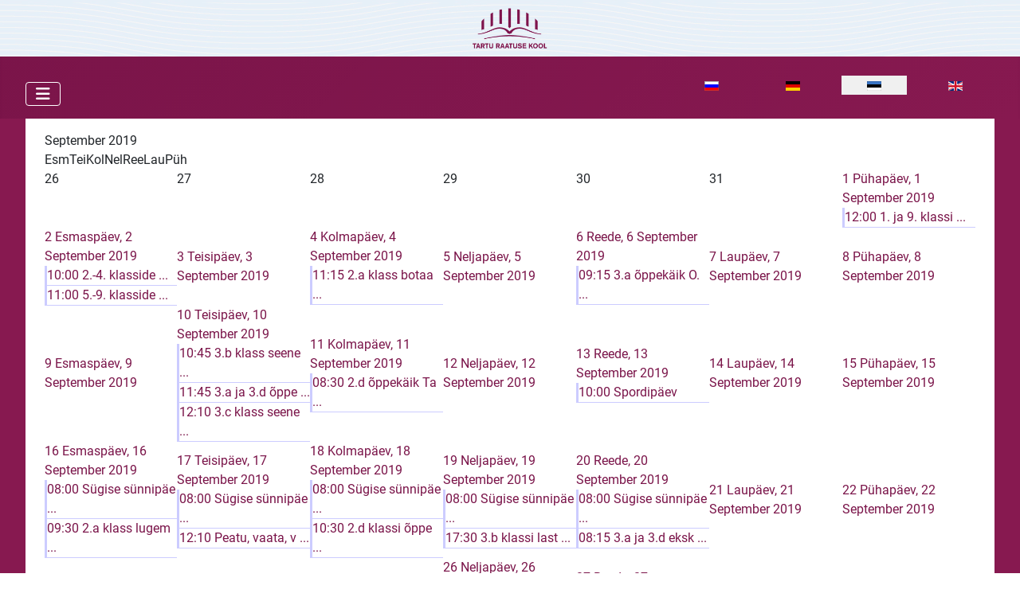

--- FILE ---
content_type: text/html; charset=utf-8
request_url: https://raatuse.tartu.ee/et/component/jevents/month.calendar/2019/09/30/-?Itemid=0
body_size: 14274
content:
<!DOCTYPE html>
<html lang="et-ee" dir="ltr">

<head>
    <meta charset="utf-8">
	<meta name="robots" content="noindex,nofollow">
	<meta name="viewport" content="width=device-width, initial-scale=1">
	<meta name="generator" content="Joomla! - Open Source Content Management">
	<title>Avaleht</title>
	<link href="https://raatuse.tartu.ee/index.php?option=com_jevents&amp;task=modlatest.rss&amp;format=feed&amp;type=rss&amp;Itemid=0&amp;modid=0" rel="alternate" type="application/rss+xml" title="RSS 2.0">
	<link href="https://raatuse.tartu.ee/index.php?option=com_jevents&amp;task=modlatest.rss&amp;format=feed&amp;type=atom&amp;Itemid=0&amp;modid=0" rel="alternate" type="application/atom+xml" title="Atom 1.0">
	<link href="/media/templates/site/cassiopeia_raatuse/images/joomla-favicon.svg" rel="icon" type="image/svg+xml">
	<link href="/media/system/images/favicon.ico" rel="alternate icon" type="image/vnd.microsoft.icon">
	<link href="/media/templates/site/cassiopeia_raatuse/images/joomla-favicon-pinned.svg" rel="mask-icon" color="#000">

    <link href="/media/system/css/joomla-fontawesome.min.css?312722" rel="lazy-stylesheet" /><noscript><link href="/media/system/css/joomla-fontawesome.min.css?312722" rel="stylesheet" /></noscript>
	<link href="/media/templates/site/cassiopeia/css/global/fonts-local_roboto.min.css?312722" rel="lazy-stylesheet" /><noscript><link href="/media/templates/site/cassiopeia/css/global/fonts-local_roboto.min.css?312722" rel="stylesheet" /></noscript>
	<link href="/media/templates/site/cassiopeia_raatuse/css/template.css?312722" rel="stylesheet" />
	<link href="/media/templates/site/cassiopeia_raatuse/css/global/colors_standard.css?312722" rel="stylesheet" />
	<link href="/media/plg_system_webauthn/css/button.min.css?312722" rel="stylesheet" />
	<link href="/media/mod_languages/css/template.min.css?312722" rel="stylesheet" />
	<link href="/media/templates/site/cassiopeia/css/vendor/joomla-custom-elements/joomla-alert.min.css?0.2.0" rel="stylesheet" />
	<link href="/media/com_jevents/lib_jevmodal/css/jevmodal.css" rel="stylesheet" />
	<link href="/components/com_jevents/assets/css/eventsadmin.css?v=3.6.82" rel="stylesheet" />
	<link href="/components/com_jevents/views/flat/assets/css/events_css.css?v=3.6.82" rel="stylesheet" />
	<link href="https://raatuse.tartu.ee/plugins/content/addtoany/addtoany.css" rel="stylesheet" />
	<link href="/components/com_jevents/views/flat/assets/css/modstyle.css?v=3.6.82" rel="stylesheet" />
	<style>:root {
		--hue: 214;
		--template-bg-light: #f0f4fb;
		--template-text-dark: #495057;
		--template-text-light: #ffffff;
		--template-link-color: var(--link-color);
		--template-special-color: #001B4C;
		
	}</style>
	<style>
#mod-custom1104{background-image: url("/images/logod/kujundus/header-bg.png");}
</style>
	<style>
#mod-custom1131{background-image: url("/images/logod/kujundus/header-bg.png");}
</style>
	<style>.childcat {display:none;}</style>

    <script src="/media/vendor/metismenujs/js/metismenujs.min.js?1.4.0" defer></script>
	<script type="application/json" class="joomla-script-options new">{"bootstrap.popover":{".hasjevtip":{"animation":true,"container":"#jevents_body","delay":1,"html":true,"placement":"top","template":"<div class=\"popover\" role=\"tooltip\"><div class=\"popover-arrow\"></div><h3 class=\"popover-header\"></h3><div class=\"popover-body\"></div></div>","trigger":"hover","offset":[0,10],"boundary":"scrollParent"}},"joomla.jtext":{"PLG_SYSTEM_WEBAUTHN_ERR_CANNOT_FIND_USERNAME":"Ei suutnud leida kasutajanime välja sisselogimismoodulile. Vabandame, paroolivaba autentimine ei tööta sellel lehel kuniks sa kasutad teist sisselogimismoodulit.","PLG_SYSTEM_WEBAUTHN_ERR_EMPTY_USERNAME":"Sa pead sisestama oma kasutajanime (aga MITTE parooli) enne paroolivõtmete sisselogimise nupule klikkimist.","PLG_SYSTEM_WEBAUTHN_ERR_INVALID_USERNAME":"Sisestatud kasutajanimi ei vasta kasutajakontole millel on lubatud paroolivaba sisselogimine sellele lehele.","JSHOWPASSWORD":"Näita parooli","JHIDEPASSWORD":"Peida parool","ERROR":"Viga","MESSAGE":"Sõnum","NOTICE":"Teavitus","WARNING":"Hoiatus","JCLOSE":"Sulge","JOK":"OK","JOPEN":"Ava"},"system.paths":{"root":"","rootFull":"https://raatuse.tartu.ee/","base":"","baseFull":"https://raatuse.tartu.ee/"},"csrf.token":"acea7d4231fc29d436e0b4648f0f37c5","system.keepalive":{"interval":2640000,"uri":"/et/component/ajax/?format=json"}}</script>
	<script src="/media/system/js/core.min.js?83f2c9"></script>
	<script src="/media/vendor/jquery/js/jquery.min.js?3.7.1"></script>
	<script src="/media/legacy/js/jquery-noconflict.min.js?504da4"></script>
	<script src="/media/vendor/bootstrap/js/modal.min.js?5.3.2" type="module"></script>
	<script src="/media/vendor/bootstrap/js/popover.min.js?5.3.2" type="module"></script>
	<script src="/media/templates/site/cassiopeia/js/template.min.js?312722" type="module"></script>
	<script src="/media/plg_system_webauthn/js/login.min.js?312722" defer></script>
	<script src="/media/system/js/keepalive.min.js?08e025" type="module"></script>
	<script src="/media/system/js/fields/passwordview.min.js?d2a409" defer></script>
	<script src="/media/vendor/bootstrap/js/collapse.min.js?5.3.2" type="module"></script>
	<script src="/media/templates/site/cassiopeia/js/mod_menu/menu-metismenu.min.js?312722" defer></script>
	<script src="/media/system/js/messages.min.js?7a5169" type="module"></script>
	<script src="/components/com_jevents/assets/js/jQnc.min.js?v=3.6.82"></script>
	<script src="/media/com_jevents/lib_jevmodal/js/jevmodal.min.js"></script>
	<script src="https://static.addtoany.com/menu/page.js" defer></script>
	<script>document.addEventListener('DOMContentLoaded', function() {
   // bootstrap may not be available if this module is loaded remotely
    if (typeof bootstrap === 'undefined') return;
   var elements = document.querySelectorAll(".hasjevtip");
   elements.forEach(function(myPopoverTrigger)
   {
        myPopoverTrigger.addEventListener('inserted.bs.popover', function () {
            var title = myPopoverTrigger.getAttribute('data-bs-original-title') || false;
            const popover = bootstrap.Popover.getInstance(myPopoverTrigger);
            if (popover && popover.tip) 
            {
                var header = popover.tip.querySelector('.popover-header');
                var body = popover.tip.querySelector('.popover-body');
                var popoverContent = "";
                if (title)
                {
                    popoverContent += title;
                }
                var content = myPopoverTrigger.getAttribute('data-bs-original-content') || false;
                if (content)
                {
                    popoverContent += content;
                }

                if (header) {
                    header.outerHTML = popoverContent;
                }
                else if (body) {
                    body.outerHTML = popoverContent;
                }

                if (popover.tip.querySelector('.jev-click-to-open a') && 'ontouchstart' in document.documentElement)
                {
                    popover.tip.addEventListener('touchstart', function() {
                       document.location = popover.tip.querySelector('.jev-click-to-open a').href;
                    });
                }
            }
        });

        var title = myPopoverTrigger.getAttribute('data-bs-original-title') || false;
        const popover = bootstrap.Popover.getInstance(myPopoverTrigger);
        if (popover && (popover.tip || title)) 
        {
            if ('ontouchstart' in document.documentElement) {        
                myPopoverTrigger.addEventListener('click', preventPopoverTriggerClick);
            }
        }
   });
});
function preventPopoverTriggerClick(event)
{
    event.preventDefault();
}
</script>
	<script>function fetchMoreLatestEvents(modid, direction)
{        
        jQuery.ajax({
                    type : 'POST',
                    dataType : 'json',
                    url : "https://raatuse.tartu.ee/index.php?option=com_jevents&ttoption=com_jevents&typeaheadtask=gwejson&file=fetchlatestevents&path=module&folder=mod_jevents_latest&token=acea7d4231fc29d436e0b4648f0f37c5",
                    data : {'json':JSON.stringify({'modid':modid, 'direction':direction})},
                    contentType: "application/x-www-form-urlencoded; charset=utf-8",
                    scriptCharset: "utf-8"
            })                        
                .done(function( data ){                    
                    jQuery("#mod_events_latest_"+modid+"_data").replaceWith(data.html);
                    try {
                        document.getElementById("mod_events_latest_"+modid+"_data").parentNode.scrollIntoView({block: "start", behavior: "smooth"});
                    }
                    catch (e) {
                    }
                })
                .fail(function(x) {
        alert('fail '+x);
                });
}</script>
	<!--[if lte IE 6]>
<link rel="stylesheet" href="https://raatuse.tartu.ee/components/com_jevents/views/flat/assets/css/ie6.css" />
<![endif]-->

</head>

<body class="site com_jevents wrapper-fluid view-month no-layout task-month.calendar has-sidebar-left has-sidebar-right">
    <header class="header container-header full-width position-sticky sticky-top">

                    <div class="container-topbar">
                
<div class="mod-custom custom banner-overlay" id="mod-custom1131">
    <div class="overlay">
        <p style="text-align: center;"><a title="Raatuse kool" href="https://raatuse.tartu.ee/"><img src="/images/logod/kujundus/logo-1.png" alt="" width="162" height="101" loading="lazy" data-path="local-images:/logod/kujundus/logo-1.png"></a></p>    </div>
</div>

            </div>
        
        
        
                    <div class="grid-child container-nav">
                                    
<nav class="navbar navbar-expand-lg" aria-label="Peamenüü (eesti)">
    <button class="navbar-toggler navbar-toggler-right" type="button" data-bs-toggle="collapse" data-bs-target="#navbar1" aria-controls="navbar1" aria-expanded="false" aria-label="Näita/Peida menüüd">
        <span class="icon-menu" aria-hidden="true"></span>
    </button>
    <div class="collapse navbar-collapse" id="navbar1">
        <ul class="mod-menu mod-menu_dropdown-metismenu metismenu mod-list ">
<li class="metismenu-item item-101 level-1 default current active"><a href="/et/" aria-current="location">Avaleht</a></li><li class="metismenu-item item-490 level-1"><a href="/et/raatuse-105" >Raatuse 105</a></li><li class="metismenu-item item-102 level-1 deeper parent"><a href="/et/oppetoo" >Õppetöö</a><button class="mm-collapsed mm-toggler mm-toggler-link" aria-haspopup="true" aria-expanded="false" aria-label="Õppetöö"></button><ul class="mm-collapse"><li class="metismenu-item item-141 level-2"><a href="/et/oppetoo/kooliaasta-kalender" >Kooliaasta kalenderplaan</a></li><li class="metismenu-item item-156 level-2"><a href="/et/oppetoo/oppekava" >Õppekava</a></li><li class="metismenu-item item-109 level-2"><a href="/et/oppetoo/tunniplaan" >Tunniplaan</a></li><li class="metismenu-item item-146 level-2"><a href="/et/oppetoo/paevakava" >Päevakava - tundide ja toidupauside ajad</a></li><li class="metismenu-item item-149 level-2"><a href="/et/oppetoo/pikapaevaruhm" >Pikapäevarühm</a></li><li class="metismenu-item item-320 level-2"><a href="/et/oppetoo/eksamid-ja-tasemetoeoed" >Eksamid ja tasemetööd</a></li><li class="metismenu-item item-151 level-2"><a href="/et/oppetoo/saksa-keeletaseme-eksam" >Saksa keeletaseme eksam</a></li><li class="metismenu-item item-155 level-2"><a href="/et/oppetoo/eelkool" >Eelkool</a></li><li class="metismenu-item item-154 level-2"><a href="/et/oppetoo/huvitegevus" >Huvitegevus</a></li><li class="metismenu-item item-315 level-2"><a href="/et/oppetoo/konsultatsioonide-ajad" >Konsultatsioonide ajad</a></li><li class="metismenu-item item-176 level-2 deeper parent"><a href="/et/oppetoo/projektid" >Projektid</a><button class="mm-collapsed mm-toggler mm-toggler-link" aria-haspopup="true" aria-expanded="false" aria-label="Projektid"></button><ul class="mm-collapse"><li class="metismenu-item item-653 level-3"><a href="/et/oppetoo/projektid/ecoharmony-schools-for-climate-resilience-eha" >EcoHarmony: Schools for Climate Resilience (EHA)</a></li><li class="metismenu-item item-664 level-3"><a href="/et/oppetoo/projektid/post-com-ii" >POST-COM II</a></li><li class="metismenu-item item-619 level-3"><a href="/et/oppetoo/projektid/erasmuse-akrediteering" >Erasmuse akrediteering</a></li><li class="metismenu-item item-650 level-3"><a href="/et/oppetoo/projektid/poco-comma" >POCO COMMA</a></li><li class="metismenu-item item-649 level-3"><a href="/et/oppetoo/projektid/digright" >DigRight</a></li><li class="metismenu-item item-559 level-3"><a href="/et/oppetoo/projektid/bibliolingua" >BiblioLingua</a></li><li class="metismenu-item item-516 level-3"><a href="/et/oppetoo/projektid/steamus" >STEAMus</a></li><li class="metismenu-item item-496 level-3"><a href="/et/oppetoo/projektid/play-a-gateway-to-learning" >Play: A Gateway to Learning</a></li><li class="metismenu-item item-515 level-3"><a href="/et/oppetoo/projektid/title" >TITLE</a></li><li class="metismenu-item item-646 level-3"><a href="/et/oppetoo/projektid/icetonia" >Icetonia</a></li><li class="metismenu-item item-495 level-3"><a href="/et/oppetoo/projektid/wander-with-wonder" >Wander With Wonder</a></li><li class="metismenu-item item-506 level-3"><a href="/et/oppetoo/projektid/creativity-key-to-success" >Creativity - Key to Success!</a></li><li class="metismenu-item item-488 level-3"><a href="/et/oppetoo/projektid/helnut-2" >HelNut 2</a></li><li class="metismenu-item item-463 level-3"><a href="/et/oppetoo/projektid/slam-stem" >SLAM-STEM</a></li><li class="metismenu-item item-487 level-3"><a href="/et/oppetoo/projektid/helnut-1" >HelNut 1</a></li><li class="metismenu-item item-464 level-3"><a href="/et/oppetoo/projektid/blue-countries" >Blue Countries</a></li><li class="metismenu-item item-465 level-3"><a href="/et/oppetoo/projektid/time" >TIME</a></li><li class="metismenu-item item-434 level-3"><a href="/et/oppetoo/projektid/square-eyed-students" >Square Eyed Students</a></li><li class="metismenu-item item-444 level-3"><a href="/et/oppetoo/projektid/nordic-cultural-landing-breaking-the-borders" >Nordic Cultural Landing - Breaking The Borders</a></li><li class="metismenu-item item-436 level-3"><a href="/et/oppetoo/projektid/on-the-opposite-shore" >On The Opposite Shore</a></li><li class="metismenu-item item-410 level-3"><a href="/et/oppetoo/projektid/art-technology-and-sport-keep-me-bound-to-my-school" >Art, Technology, and Sport keep me bound to my school</a></li><li class="metismenu-item item-409 level-3"><a href="/et/oppetoo/projektid/modern-art-uniting-people" >Modern Art Uniting People</a></li><li class="metismenu-item item-411 level-3"><a href="/et/oppetoo/projektid/we-are-cooperartive" >We Are CooperARTive</a></li><li class="metismenu-item item-400 level-3"><a href="/et/oppetoo/projektid/4500-km-of-culture-and-traditions" >4500 km of Culture and Traditions</a></li><li class="metismenu-item item-325 level-3"><a href="/et/oppetoo/projektid/are-we-more-similar-or-different" >Are We More Similar or Different?</a></li><li class="metismenu-item item-371 level-3"><a href="/et/oppetoo/projektid/tuvu-netoli-lahedal" >Tuvu - Netoli - Lähedal</a></li><li class="metismenu-item item-375 level-3"><a href="/et/oppetoo/projektid/entrepreneurs-generation" >Entrepreneurs Generation</a></li><li class="metismenu-item item-327 level-3"><a href="/et/oppetoo/projektid/oppekava-rakendamist-toetavad-projektid" >Põnevad kooliprojektid</a></li><li class="metismenu-item item-374 level-3"><a href="/et/oppetoo/projektid/shared-experience-in-art-and-history" >Shared Experience in Art and History</a></li><li class="metismenu-item item-323 level-3"><a href="/et/oppetoo/projektid/joyful-reading" >Joyful Reading</a></li><li class="metismenu-item item-326 level-3"><a href="/et/oppetoo/projektid/opiranne-itaaliasse" >Õpiränne Itaaliasse</a></li><li class="metismenu-item item-322 level-3"><a href="/et/oppetoo/projektid/new-poverty" >New Poverty</a></li><li class="metismenu-item item-324 level-3"><a href="/et/oppetoo/projektid/welcome-to-my-native-town" >Welcome To My Native Town</a></li><li class="metismenu-item item-329 level-3"><a href="/et/oppetoo/projektid/venividivici-opilasvahetus" >VeniVidiVici õpilasvahetus</a></li></ul></li></ul></li><li class="metismenu-item item-121 level-1 deeper parent"><a href="/et/koolist" >Koolist</a><button class="mm-collapsed mm-toggler mm-toggler-link" aria-haspopup="true" aria-expanded="false" aria-label="Koolist"></button><ul class="mm-collapse"><li class="metismenu-item item-122 level-2 deeper parent"><a href="/et/koolist/kooli-ajalugu" >Ajalugu ja tänapäev</a><button class="mm-collapsed mm-toggler mm-toggler-link" aria-haspopup="true" aria-expanded="false" aria-label="Ajalugu ja tänapäev"></button><ul class="mm-collapse"><li class="metismenu-item item-319 level-3"><a href="/et/koolist/kooli-ajalugu/koolijuhid" >Koolijuhid</a></li></ul></li><li class="metismenu-item item-129 level-2"><a href="/et/koolist/traditsioonid" >Traditsioonid</a></li><li class="metismenu-item item-194 level-2 deeper parent"><a href="/et/koolist/kuu-tegijad" >Kuu tegijad</a><button class="mm-collapsed mm-toggler mm-toggler-link" aria-haspopup="true" aria-expanded="false" aria-label="Kuu tegijad"></button><ul class="mm-collapse"><li class="metismenu-item item-665 level-3"><a href="/et/koolist/kuu-tegijad/2025-2026" >2025/2026</a></li><li class="metismenu-item item-647 level-3"><a href="/et/koolist/kuu-tegijad/2024-2025" >2024/2025</a></li><li class="metismenu-item item-560 level-3"><a href="/et/koolist/kuu-tegijad/2023-2024" >2023/2024</a></li><li class="metismenu-item item-544 level-3"><a href="/et/koolist/kuu-tegijad/2022-2023" >2022/2023</a></li><li class="metismenu-item item-526 level-3"><a href="/et/koolist/kuu-tegijad/2021-2022" >2021/2022</a></li><li class="metismenu-item item-508 level-3"><a href="/et/koolist/kuu-tegijad/2020-2021" >2020/2021</a></li><li class="metismenu-item item-489 level-3"><a href="/et/koolist/kuu-tegijad/2019-2020" >2019/2020</a></li><li class="metismenu-item item-383 level-3"><a href="/et/koolist/kuu-tegijad/2015-2016" >2015/2016</a></li><li class="metismenu-item item-458 level-3"><a href="/et/koolist/kuu-tegijad/2018-2019" >2018/2019</a></li><li class="metismenu-item item-433 level-3"><a href="/et/koolist/kuu-tegijad/2017-2018" >2017/2018</a></li><li class="metismenu-item item-399 level-3"><a href="/et/koolist/kuu-tegijad/2016-2017" >2016/2017</a></li><li class="metismenu-item item-367 level-3"><a href="/et/koolist/kuu-tegijad/2014-2015" >2014/2015</a></li><li class="metismenu-item item-321 level-3"><a href="/et/koolist/kuu-tegijad/2013-2014" >2013/2014</a></li></ul></li><li class="metismenu-item item-158 level-2"><a href="/et/koolist/tervist-edendav-kool" >Tervist Edendav Kool</a></li><li class="metismenu-item item-195 level-2"><a href="/et/koolist/raamatukogu" >Raamatukogu</a></li><li class="metismenu-item item-177 level-2 deeper parent"><a href="/et/koolist/soeoekla" >Söökla</a><button class="mm-collapsed mm-toggler mm-toggler-link" aria-haspopup="true" aria-expanded="false" aria-label="Söökla"></button><ul class="mm-collapse"><li class="metismenu-item item-328 level-3"><a href="/et/koolist/soeoekla/soeoekla-menuu" >Söökla menüü</a></li></ul></li><li class="metismenu-item item-246 level-2 deeper parent"><a href="/et/koolist/vilistlased" >Vilistlased</a><button class="mm-collapsed mm-toggler mm-toggler-link" aria-haspopup="true" aria-expanded="false" aria-label="Vilistlased"></button><ul class="mm-collapse"><li class="metismenu-item item-247 level-3"><a href="/et/koolist/vilistlased/vilistlaste-nimekirjad" >Vilistlaste nimekirjad</a></li><li class="metismenu-item item-339 level-3"><a href="/et/koolist/vilistlased/tuntud-vilistlasi" >Tuntud vilistlasi</a></li></ul></li><li class="metismenu-item item-314 level-2"><a href="/et/koolist/ruumid" >Ruumid</a></li><li class="metismenu-item item-215 level-2"><a href="/et/koolist/koolist-meedias" >Koolist meedias</a></li><li class="metismenu-item item-316 level-2"><a href="/et/koolist/videod" >Videod</a></li><li class="metismenu-item item-439 level-2"><a href="/et/koolist/oppenoukogud" >Õppenõukogud</a></li><li class="metismenu-item item-548 level-2"><a href="/et/koolist/teklite-tellimine" >Teklite tellimine</a></li></ul></li><li class="metismenu-item item-143 level-1 deeper parent"><a href="/et/tugiteenused" >Tugiteenused</a><button class="mm-collapsed mm-toggler mm-toggler-link" aria-haspopup="true" aria-expanded="false" aria-label="Tugiteenused"></button><ul class="mm-collapse"><li class="metismenu-item item-183 level-2"><a href="/et/tugiteenused/sotsiaalpedagoog" >Sotsiaalpedagoog</a></li><li class="metismenu-item item-172 level-2"><a href="/et/tugiteenused/eripedagoog" >Eripedagoog</a></li><li class="metismenu-item item-171 level-2"><a href="/et/tugiteenused/hevko" >Hariduslike erivajadustega õpilaste õppe koordinaator </a></li><li class="metismenu-item item-184 level-2"><a href="/et/tugiteenused/koolipsuhholoog" >Koolipsühholoog</a></li><li class="metismenu-item item-185 level-2"><a href="/et/tugiteenused/tervishoid" >Tervishoid</a></li></ul></li><li class="metismenu-item item-144 level-1"><a href="/et/dokumendid" >Dokumendid</a></li><li class="metismenu-item item-142 level-1"><a href="/et/vastuvott" >Vastuvõtt</a></li><li class="metismenu-item item-145 level-1 deeper parent"><a href="/et/kontaktid" >Kontaktid</a><button class="mm-collapsed mm-toggler mm-toggler-link" aria-haspopup="true" aria-expanded="false" aria-label="Kontaktid"></button><ul class="mm-collapse"><li class="metismenu-item item-219 level-2"><a href="/et/kontaktid/uldkontaktid" >Üldkontaktid</a></li><li class="metismenu-item item-173 level-2"><a href="/et/kontaktid/opetajad" >Õpetajad</a></li><li class="metismenu-item item-209 level-2"><a href="/et/kontaktid/klassijuhatajad" >Klassijuhatajad</a></li><li class="metismenu-item item-208 level-2"><a href="/et/kontaktid/juhtkond" >Juhtkond</a></li><li class="metismenu-item item-210 level-2"><a href="/et/kontaktid/muu-personal" >Teenindav personal</a></li><li class="metismenu-item item-211 level-2"><a href="/et/kontaktid/opilasesindus" >Õpilasesindus</a></li><li class="metismenu-item item-212 level-2 deeper parent"><a href="/et/kontaktid/hoolekogu" >Hoolekogu</a><button class="mm-collapsed mm-toggler mm-toggler-link" aria-haspopup="true" aria-expanded="false" aria-label="Hoolekogu"></button><ul class="mm-collapse"><li class="metismenu-item item-407 level-3"><a href="/et/kontaktid/hoolekogu/hoolekogu-koosolekute-protokollid" >Hoolekogu koosolekute protokollid</a></li></ul></li><li class="metismenu-item item-213 level-2"><a href="/et/kontaktid/vabad-ametikohad" >Vabad ametikohad</a></li><li class="metismenu-item item-214 level-2"><a href="/et/kontaktid/ruumide-rent" >Ruumide rent</a></li><li class="metismenu-item item-381 level-2"><a href="/et/kontaktid/haridusjarelvalve" >Haridusjärelevalve ja andmekaitse</a></li><li class="metismenu-item item-561 level-2"><a href="/et/kontaktid/piirkonnapolitseinik" >Piirkonnapolitseinik</a></li></ul></li></ul>
    </div>
</nav>
<div class="mod-languages">
    <p class="visually-hidden" id="language_picker_des_1088">Vali keel</p>


    <ul aria-labelledby="language_picker_des_1088" class="mod-languages__list lang-inline">

                                <li>
                <a  href="/ru/">
                                                                        <img title="Русский (Россия)" src="/media/mod_languages/images/ru_ru.gif" alt="Русский (Россия)">                                                            </a>
            </li>
                                        <li>
                <a  href="/de/">
                                                                        <img title="Deutsch (Deutschland)" src="/media/mod_languages/images/de_de.gif" alt="Deutsch (Deutschland)">                                                            </a>
            </li>
                                                    <li class="lang-active">
                <a aria-current="true"  href="https://raatuse.tartu.ee/et/component/jevents/month.calendar/2019/09/30/-?Itemid=0">
                                                                        <img title="Estonian" src="/media/mod_languages/images/et_ee.gif" alt="Estonian">                                                            </a>
            </li>
                                        <li>
                <a  href="/en/">
                                                                        <img title="English (United Kingdom)" src="/media/mod_languages/images/en_gb.gif" alt="English (United Kingdom)">                                                            </a>
            </li>
                </ul>

</div>

                                            </div>
            </header>

    <div class="site-grid">
        
        
        
                    <div class="grid-child container-sidebar-left">
                <div class="sidebar-left card ">
            <h5 class="card-header ">Üritused</h5>        <div class="card-body">
                <table class="mod_events_latest_table jevbootstrap" width="100%" border="0" cellspacing="0" cellpadding="0" align="center"><tr><td class="mod_events_latest_first" style="border-color:#ccccff"><span class="mod_events_latest_content"><a href="/et/component/jevents/icalrepeat.detail/2026/01/14/3413/-/7-klassi-opilastele-kaesitoeoe-ja-kodunduse-koostoeoepaeev-ruut-ruudus?Itemid=108&filter_reset=1"  target="_top" >7. klassi õpilastele käsitöö ja kodunduse koostööpäev &quot;Ruut ruudus&quot;</a></span>   <span class="mod_events_latest_date">14.01.2026</span></td></tr>
<tr><td class="mod_events_latest" style="border-color:#ccccff"><span class="mod_events_latest_content"><a href="/et/component/jevents/icalrepeat.detail/2026/01/19/3400/-/9-b-klassi-liiklusohutuskoolitus-iga-pidu-saab-uekskord-laebi?Itemid=108&filter_reset=1"  target="_top" >9.b klassi liiklusohutuskoolitus &quot;Iga pidu saab ükskord läbi&quot;</a></span>   <span class="mod_events_latest_date">19.01.2026</span></td></tr>
<tr><td class="mod_events_latest" style="border-color:#ccccff"><span class="mod_events_latest_content"><a href="/et/component/jevents/icalrepeat.detail/2026/01/20/3399/-/2-d-klass-limpa-suusakoolis-3?Itemid=108&filter_reset=1"  target="_top" >2.d klass Limpa suusakoolis 3</a></span>   <span class="mod_events_latest_date">20.01.2026</span></td></tr>
<tr><td class="mod_events_latest" style="border-color:#ccccff"><span class="mod_events_latest_content"><a href="/et/component/jevents/icalrepeat.detail/2026/01/20/3407/-/4-d-klass-oppekaeigul-tartu-loodusmajas?Itemid=108&filter_reset=1"  target="_top" >4.d klass õppekäigul Tartu Loodusmajas</a></span>   <span class="mod_events_latest_date">20.01.2026</span></td></tr>
<tr><td class="mod_events_latest" style="border-color:#ccccff"><span class="mod_events_latest_content"><a href="/et/component/jevents/icalrepeat.detail/2026/01/21/3401/-/9-c-klassi-liiklusohutuskoolitus-iga-pidu-saab-uekskord-laebi?Itemid=108&filter_reset=1"  target="_top" >9.c klassi liiklusohutuskoolitus &quot;Iga pidu saab ükskord läbi&quot;</a></span>   <span class="mod_events_latest_date">21.01.2026</span></td></tr>
<tr><td class="mod_events_latest" style="border-color:#ccccff"><span class="mod_events_latest_content"><a href="/et/component/jevents/icalrepeat.detail/2026/01/22/3414/-/2-d-klass-laulupeomuuseumi-programmis-riie-ei-riku-meest-rahvariided?Itemid=108&filter_reset=1"  target="_top" >2.d klass Laulupeomuuseumi programmis &quot;Riie ei riku meest. Rahvariided ...&quot;</a></span>   <span class="mod_events_latest_date">22.01.2026</span></td></tr>
<tr><td class="mod_events_latest" style="border-color:#ccccff"><span class="mod_events_latest_content"><a href="/et/component/jevents/icalrepeat.detail/2026/01/27/3408/-/4-c-klass-oppekaeigul-tartu-loodusmajas?Itemid=108&filter_reset=1"  target="_top" >4.c klass õppekäigul Tartu Loodusmajas</a></span>   <span class="mod_events_latest_date">27.01.2026</span></td></tr>
<tr><td class="mod_events_latest" style="border-color:#ccccff"><span class="mod_events_latest_content"><a href="/et/component/jevents/icalrepeat.detail/2026/01/27/3409/-/4-a-klass-oppekaeigul-tartu-loodusmajas?Itemid=108&filter_reset=1"  target="_top" >4.a klass õppekäigul Tartu Loodusmajas</a></span>   <span class="mod_events_latest_date">27.01.2026</span></td></tr>
</table>
    </div>
</div>
<div class="sidebar-left card ">
            <h5 class="card-header ">Galeriid</h5>        <div class="card-body">
                <div class="mod-articlesnews newsflash">
            <div class="mod-articlesnews__item" itemscope itemtype="https://schema.org/Article">
                    <h5 class="newsflash-title">
            <a href="/et/galerii/2025-2026-galeriid/raatuse-joulukontsert-2025">
            Raatuse jõulukontsert 2025        </a>
        </h5>


    

    <p><img src="/images/2025_2026_galeriid/j6ulukontsert_2025/DSC04520.jpg" loading="lazy" width="615" height="410" data-path="local-images:/2025_2026_galeriid/j6ulukontsert_2025/DSC04520.jpg"></p>


        </div>
            <div class="mod-articlesnews__item" itemscope itemtype="https://schema.org/Article">
                    <h5 class="newsflash-title">
            <a href="/et/galerii/2025-2026-galeriid/raatuse-joululaat-2025">
            Raatuse jõululaat 2025        </a>
        </h5>


    

    <p><img src="/images/2025_2026_galeriid/j6ululaat_2025/FNA_0209.jpg" loading="lazy" width="603" height="405" data-path="local-images:/2025_2026_galeriid/j6ululaat_2025/FNA_0209.jpg"></p>


        </div>
            <div class="mod-articlesnews__item" itemscope itemtype="https://schema.org/Article">
                    <h5 class="newsflash-title">
            <a href="/et/galerii/2024-2025-galeriid/opilaste-opiraenne-repices">
            Õpilaste õpiränne Řepices        </a>
        </h5>


    

    <p><img src="/images/2024_2025_galeriid/0_6pilaste_6piranne_repice_2025/DSC02281.jpg" loading="lazy" width="566" height="377" data-path="local-images:/2024_2025_galeriid/0_6pilaste_6piranne_repice_2025/DSC02281.jpg"></p>


        </div>
            <div class="mod-articlesnews__item" itemscope itemtype="https://schema.org/Article">
                    <h5 class="newsflash-title">
            <a href="/et/galerii/2024-2025-galeriid/opilaste-opiraenne-elefsinasse">
            Õpilaste õpiränne Elefsinasse        </a>
        </h5>


    

    <p><img src="/images/2024_2025_galeriid/0_6piranne_elefsina_2025/DSC01258.jpg" loading="lazy" width="737" height="491" data-path="local-images:/2024_2025_galeriid/0_6piranne_elefsina_2025/DSC01258.jpg"></p>


        </div>
            <div class="mod-articlesnews__item" itemscope itemtype="https://schema.org/Article">
                    <h5 class="newsflash-title">
            <a href="/et/galerii/2024-2025-galeriid/raatuse-toeoevarjud-repices">
            Raatuse töövarjud Řepices        </a>
        </h5>


    

    <p><img src="/images/2024_2025_galeriid/0_toovarjud_repice_2025/IMG_9651.jpeg" loading="lazy" width="525" height="394" data-path="local-images:/2024_2025_galeriid/0_toovarjud_repice_2025/IMG_9651.jpeg"></p>


        </div>
            <div class="mod-articlesnews__item" itemscope itemtype="https://schema.org/Article">
                    <h5 class="newsflash-title">
            <a href="/et/galerii/2025-2026-galeriid/opetajate-paeev-2025">
            Õpetajate päev 2025        </a>
        </h5>


    

    <p><img src="/images/2025_2026_galeriid/6petajate_paev_2025/IMG_8314.jpeg" loading="lazy" width="1280" height="960" data-path="local-images:/2025_2026_galeriid/6petajate_paev_2025/IMG_8314.jpeg"></p>


        </div>
            <div class="mod-articlesnews__item" itemscope itemtype="https://schema.org/Article">
                    <h5 class="newsflash-title">
            <a href="/et/galerii/2024-2025-galeriid/poco-comma-islandil">
            POCO COMMA Islandil        </a>
        </h5>


    

    <p><img src="/images/2024_2025_galeriid/0_pococomma_island_2025/isl_0000169.jpg" loading="lazy" width="1280" height="853" data-path="local-images:/2024_2025_galeriid/0_pococomma_island_2025/isl_0000169.jpg"></p>


        </div>
            <div class="mod-articlesnews__item" itemscope itemtype="https://schema.org/Article">
                    <h5 class="newsflash-title">
            <a href="/et/galerii/2024-2025-galeriid/toeoevarjudena-portugalis">
            Töövarjudena Portugalis        </a>
        </h5>


    

    <p><img src="/images/2024_2025_galeriid/6piranne_lagos_2025/DSC02904.jpg" loading="lazy" width="1280" height="853" data-path="local-images:/2024_2025_galeriid/6piranne_lagos_2025/DSC02904.jpg"></p>


        </div>
            <div class="mod-articlesnews__item" itemscope itemtype="https://schema.org/Article">
                    <h5 class="newsflash-title">
            <a href="/et/galerii/2025-2026-galeriid/spordipaeev-2025">
            Spordipäev 2025        </a>
        </h5>


    

    <p><img src="/images/2025_2026_galeriid/spordipaev_2025/DSC00268.jpg" loading="lazy" width="1280" height="853" data-path="local-images:/2025_2026_galeriid/spordipaev_2025/DSC00268.jpg"></p>


        </div>
            <div class="mod-articlesnews__item" itemscope itemtype="https://schema.org/Article">
                    <h5 class="newsflash-title">
            <a href="/et/galerii/2024-2025-galeriid/opetajate-opiraenne-hovorcovices">
            Õpetajate õpiränne Hovorčovices        </a>
        </h5>


    

    <p><img src="/images/2024_2025_galeriid/0_6piranne_hovorcovice_6petajad_2025/IMG_4077.jpeg" loading="lazy" width="1280" height="960" data-path="local-images:/2024_2025_galeriid/0_6piranne_hovorcovice_6petajad_2025/IMG_4077.jpeg"></p>


        </div>
            <div class="mod-articlesnews__item" itemscope itemtype="https://schema.org/Article">
                    <h5 class="newsflash-title">
            <a href="/et/galerii/2024-2025-galeriid/opilaste-opiraended-lagoses-ja-tartus">
            Õpilaste õpiränded Lagoses ja Tartus        </a>
        </h5>


    

    <p><img src="/images/2024_2025_galeriid/0_6piranne_lagos-tartu_6pilased_2025/DSC00840.jpg" loading="lazy" width="1280" height="853" data-path="local-images:/2024_2025_galeriid/0_6piranne_lagos-tartu_6pilased_2025/DSC00840.jpg"></p>


        </div>
            <div class="mod-articlesnews__item" itemscope itemtype="https://schema.org/Article">
                    <h5 class="newsflash-title">
            <a href="/et/galerii/2025-2026-galeriid/raatuse-avaaktus-2025">
            Raatuse avaaktus 2025        </a>
        </h5>


    

    <p><img src="/images/2025_2026_galeriid/avaaktus_2025/FNA_8943.jpg" loading="lazy" width="668" height="448" data-path="local-images:/2025_2026_galeriid/avaaktus_2025/FNA_8943.jpg"></p>


        </div>
            <div class="mod-articlesnews__item" itemscope itemtype="https://schema.org/Article">
                    <h5 class="newsflash-title">
            <a href="/et/galerii/2024-2025-galeriid/laulupidu-2025">
            Laulupidu 2025        </a>
        </h5>


    

    <p><img src="/images/2024_2025_galeriid/laulupidu_2025/20250705_172747.jpg" loading="lazy" width="575" height="431" data-path="local-images:/2024_2025_galeriid/laulupidu_2025/20250705_172747.jpg"></p>


        </div>
            <div class="mod-articlesnews__item" itemscope itemtype="https://schema.org/Article">
                    <h5 class="newsflash-title">
            <a href="/et/galerii/2024-2025-galeriid/lopuaktus-2025">
            Lõpuaktus 2025        </a>
        </h5>


    

    <p><img src="/images/2024_2025_galeriid/l6puaktus_2025/FNA_7570.jpg" loading="lazy" width="1280" height="859" data-path="local-images:/2024_2025_galeriid/l6puaktus_2025/FNA_7570.jpg"></p>


        </div>
            <div class="mod-articlesnews__item" itemscope itemtype="https://schema.org/Article">
                    <h5 class="newsflash-title">
            <a href="/et/galerii/2024-2025-galeriid/tutipaeev-2025">
            Tutipäev 2025        </a>
        </h5>


    

    <p><img src="/images/2024_2025_galeriid/tutipaev_2025/DSC07201.jpg" loading="lazy" width="1280" height="853" data-path="local-images:/2024_2025_galeriid/tutipaev_2025/DSC07201.jpg"></p>


        </div>
            <div class="mod-articlesnews__item" itemscope itemtype="https://schema.org/Article">
                    <h5 class="newsflash-title">
            <a href="/et/galerii/2024-2025-galeriid/kevadkontsert-2025">
            Kevadkontsert 2025        </a>
        </h5>


    

    <p><img src="/images/2024_2025_galeriid/kevadkontsert%202025/DSC07463.jpg" loading="lazy" width="1280" height="720" data-path="local-images:/2024_2025_galeriid/kevadkontsert 2025/DSC07463.jpg"></p>


        </div>
            <div class="mod-articlesnews__item" itemscope itemtype="https://schema.org/Article">
                    <h5 class="newsflash-title">
            <a href="/et/galerii/2024-2025-galeriid/maikuu-teemanaedal">
            Maikuu teemanädal         </a>
        </h5>


    

    <p><img src="/images/2024_2025_galeriid/teemanadal_mai2025/DSC06768.jpg" loading="lazy" width="1024" height="683" data-path="local-images:/2024_2025_galeriid/teemanadal_mai2025/DSC06768.jpg"></p>


        </div>
            <div class="mod-articlesnews__item" itemscope itemtype="https://schema.org/Article">
                    <h5 class="newsflash-title">
            <a href="/et/galerii/2024-2025-galeriid/poco-comma-eesti-naedal">
            POCO COMMA Eesti nädal        </a>
        </h5>


    

    <p><img src="/images/2024_2025_galeriid/poco-comma_eesti/DSC03079.jpg" loading="lazy" width="489" height="326" data-path="local-images:/2024_2025_galeriid/poco-comma_eesti/DSC03079.jpg"></p>


        </div>
    </div>
    </div>
</div>

            </div>
        
        <div class="grid-child container-component">
            
            
            <div id="system-message-container" aria-live="polite"></div>

            <main>
                	<!-- Event Calendar and Lists Powered by JEvents //-->
		<div id="jevents">
	<div class="contentpaneopen jeventpage     jevbootstrap" id="jevents_header">
					</div>
	<div class="jev_clear"></div>
	<div class="contentpaneopen  jeventpage   jevbootstrap" id="jevents_body">
		<div class="jev_toprow jev_monthv">
	    <div class="jev_header2">
			<div class="previousmonth" >
		      				</div>
			<div class="currentmonth">
				September 2019			</div>
			<div class="nextmonth">
		      				</div>
			
		</div>
	</div>

            <table border="0" cellpadding="0" class="cal_top_day_names">
            <tr valign="top">
                					<td class="cal_daysnames">
						<span class="esmaspäev">
                            Esm                        </span>
					</td>
                    					<td class="cal_daysnames">
						<span class="teisipäev">
                            Tei                        </span>
					</td>
                    					<td class="cal_daysnames">
						<span class="kolmapäev">
                            Kol                        </span>
					</td>
                    					<td class="cal_daysnames">
						<span class="neljapäev">
                            Nel                        </span>
					</td>
                    					<td class="cal_daysnames">
						<span class="reede">
                            Ree                        </span>
					</td>
                    					<td class="cal_daysnames">
						<span class="laupäev">
                            Lau                        </span>
					</td>
                    					<td class="cal_daysnames">
						<span class="pühapäev">
                            Püh                        </span>
					</td>
                                </tr>
            </table>
        <table border="0" cellspacing="1" cellpadding="0" class="cal_table">
            			<tr class="cal_cell_rows">
                                    <td width="14%" class="cal_daysoutofmonth" valign="top">
                        26                    </td>
                    	                    <td width="14%" class="cal_daysoutofmonth" valign="top">
                        27                    </td>
                    	                    <td width="14%" class="cal_daysoutofmonth" valign="top">
                        28                    </td>
                    	                    <td width="14%" class="cal_daysoutofmonth" valign="top">
                        29                    </td>
                    	                    <td width="14%" class="cal_daysoutofmonth" valign="top">
                        30                    </td>
                    	                    <td width="14%" class="cal_daysoutofmonth" valign="top">
                        31                    </td>
                    	                    <td class="cal_dayshasevents">
                                         	<a class="cal_daylink" href="/et/component/jevents/day.listevents/2019/09/01/-?Itemid=0" title="Mine kalendris - käesolev päev">
			    <span class="calview">1</span>
			    <span class="listview">				
				Pühapäev,  1 September 2019			    </span>
			</a>
                        <div class="event_div_1">
<div class="month_cell_st" style="border-bottom:1px solid #CCCCFF;border-left:3px solid #CCCCFF;color:#000000; width:100%;"><span class="editlinktip hasjevtip" title="&lt;div class=&quot;jevtt_title&quot; style = &quot;color:#000000;background-color:#CCCCFF&quot;&gt;1. ja 9. klasside õppeaasta avaaktus&lt;/div&gt;" data-bs-content="&lt;div class=&quot;jevtt_text&quot; &gt;Pühapäev, 01. September 2019&lt;br /&gt;12:00 - 23:00&lt;br /&gt;&lt;span class=&quot;fwb&quot;&gt;Üksik sündmus&lt;/span&gt;&lt;hr   class=&quot;jev-click-to-open&quot;/&gt;&lt;small   class=&quot;jev-click-to-open&quot;&gt;&lt;a href=&quot;/et/component/jevents/icalrepeat.detail/2019/09/01/1775/-/1-ja-9-klasside-oppeaasta-avaaktus?Itemid=0&quot; title=&quot;Kliki et avada sündmuse detailid&quot; &gt;Kliki et avada sündmuse detailid&lt;/a&gt;&lt;/small&gt;&lt;/div&gt;" ><a class="cal_titlelink" href="/et/component/jevents/icalrepeat.detail/2019/09/01/1775/-/1-ja-9-klasside-oppeaasta-avaaktus?Itemid=0">12:00 1. ja 9. klassi ...</a>
</span></div>
</div>
</td>
</tr>
			<tr class="cal_cell_rows">
                                    <td class="cal_dayshasevents">
                                         	<a class="cal_daylink" href="/et/component/jevents/day.listevents/2019/09/02/-?Itemid=0" title="Mine kalendris - käesolev päev">
			    <span class="calview">2</span>
			    <span class="listview">				
				Esmaspäev,  2 September 2019			    </span>
			</a>
                        <div class="event_div_1">
<div class="month_cell_st" style="border-bottom:1px solid #CCCCFF;border-left:3px solid #CCCCFF;color:#000000; width:100%;"><span class="editlinktip hasjevtip" title="&lt;div class=&quot;jevtt_title&quot; style = &quot;color:#000000;background-color:#CCCCFF&quot;&gt;2.-4. klasside õppeaasta avaaktus&lt;/div&gt;" data-bs-content="&lt;div class=&quot;jevtt_text&quot; &gt;Esmaspäev, 02. September 2019&lt;br /&gt;10:00 - 23:00&lt;br /&gt;&lt;span class=&quot;fwb&quot;&gt;Üksik sündmus&lt;/span&gt;&lt;hr   class=&quot;jev-click-to-open&quot;/&gt;&lt;small   class=&quot;jev-click-to-open&quot;&gt;&lt;a href=&quot;/et/component/jevents/icalrepeat.detail/2019/09/02/1776/-/2-4-klasside-oppeaasta-avaaktus?Itemid=0&quot; title=&quot;Kliki et avada sündmuse detailid&quot; &gt;Kliki et avada sündmuse detailid&lt;/a&gt;&lt;/small&gt;&lt;/div&gt;" ><a class="cal_titlelink" href="/et/component/jevents/icalrepeat.detail/2019/09/02/1776/-/2-4-klasside-oppeaasta-avaaktus?Itemid=0">10:00 2.-4. klasside  ...</a>
</span></div>
</div>
<div class="event_div_1">
<div class="month_cell_st" style="border-bottom:1px solid #CCCCFF;border-left:3px solid #CCCCFF;color:#000000; width:100%;"><span class="editlinktip hasjevtip" title="&lt;div class=&quot;jevtt_title&quot; style = &quot;color:#000000;background-color:#CCCCFF&quot;&gt;5.-9. klasside õppeaasta avaaktus&lt;/div&gt;" data-bs-content="&lt;div class=&quot;jevtt_text&quot; &gt;Esmaspäev, 02. September 2019&lt;br /&gt;11:00 - 23:00&lt;br /&gt;&lt;span class=&quot;fwb&quot;&gt;Üksik sündmus&lt;/span&gt;&lt;hr   class=&quot;jev-click-to-open&quot;/&gt;&lt;small   class=&quot;jev-click-to-open&quot;&gt;&lt;a href=&quot;/et/component/jevents/icalrepeat.detail/2019/09/02/1777/-/5-9-klasside-oppeaasta-avaaktus?Itemid=0&quot; title=&quot;Kliki et avada sündmuse detailid&quot; &gt;Kliki et avada sündmuse detailid&lt;/a&gt;&lt;/small&gt;&lt;/div&gt;" ><a class="cal_titlelink" href="/et/component/jevents/icalrepeat.detail/2019/09/02/1777/-/5-9-klasside-oppeaasta-avaaktus?Itemid=0">11:00 5.-9. klasside  ...</a>
</span></div>
</div>
</td>
                    <td class="cal_daysnoevents">
                                         	<a class="cal_daylink" href="/et/component/jevents/day.listevents/2019/09/03/-?Itemid=0" title="Mine kalendris - käesolev päev">
			    <span class="calview">3</span>
			    <span class="listview">				
				Teisipäev,  3 September 2019			    </span>
			</a>
                        </td>
                    <td class="cal_dayshasevents">
                                         	<a class="cal_daylink" href="/et/component/jevents/day.listevents/2019/09/04/-?Itemid=0" title="Mine kalendris - käesolev päev">
			    <span class="calview">4</span>
			    <span class="listview">				
				Kolmapäev,  4 September 2019			    </span>
			</a>
                        <div class="event_div_1">
<div class="month_cell_st" style="border-bottom:1px solid #CCCCFF;border-left:3px solid #CCCCFF;color:#000000; width:100%;"><span class="editlinktip hasjevtip" title="&lt;div class=&quot;jevtt_title&quot; style = &quot;color:#000000;background-color:#CCCCFF&quot;&gt;2.a klass botaanikaaias&lt;/div&gt;" data-bs-content="&lt;div class=&quot;jevtt_text&quot; &gt;Kolmapäev, 04. September 2019&lt;br /&gt;11:15 - 23:00&lt;br /&gt;&lt;span class=&quot;fwb&quot;&gt;Üksik sündmus&lt;/span&gt;&lt;hr   class=&quot;jev-click-to-open&quot;/&gt;&lt;small   class=&quot;jev-click-to-open&quot;&gt;&lt;a href=&quot;/et/component/jevents/icalrepeat.detail/2019/09/04/1788/-/2-a-klass-botaanikaaias?Itemid=0&quot; title=&quot;Kliki et avada sündmuse detailid&quot; &gt;Kliki et avada sündmuse detailid&lt;/a&gt;&lt;/small&gt;&lt;/div&gt;" ><a class="cal_titlelink" href="/et/component/jevents/icalrepeat.detail/2019/09/04/1788/-/2-a-klass-botaanikaaias?Itemid=0">11:15 2.a klass botaa ...</a>
</span></div>
</div>
</td>
                    <td class="cal_daysnoevents">
                                         	<a class="cal_daylink" href="/et/component/jevents/day.listevents/2019/09/05/-?Itemid=0" title="Mine kalendris - käesolev päev">
			    <span class="calview">5</span>
			    <span class="listview">				
				Neljapäev,  5 September 2019			    </span>
			</a>
                        </td>
                    <td class="cal_dayshasevents">
                                         	<a class="cal_daylink" href="/et/component/jevents/day.listevents/2019/09/06/-?Itemid=0" title="Mine kalendris - käesolev päev">
			    <span class="calview">6</span>
			    <span class="listview">				
				Reede,  6 September 2019			    </span>
			</a>
                        <div class="event_div_1">
<div class="month_cell_st" style="border-bottom:1px solid #CCCCFF;border-left:3px solid #CCCCFF;color:#000000; width:100%;"><span class="editlinktip hasjevtip" title="&lt;div class=&quot;jevtt_title&quot; style = &quot;color:#000000;background-color:#CCCCFF&quot;&gt;3.a õppekäik O. Lutsu raamatukogu lasteosakonda&lt;/div&gt;" data-bs-content="&lt;div class=&quot;jevtt_text&quot; &gt;Reede, 06. September 2019&lt;br /&gt;09:15 - 23:00&lt;br /&gt;&lt;span class=&quot;fwb&quot;&gt;Üksik sündmus&lt;/span&gt;&lt;hr   class=&quot;jev-click-to-open&quot;/&gt;&lt;small   class=&quot;jev-click-to-open&quot;&gt;&lt;a href=&quot;/et/component/jevents/icalrepeat.detail/2019/09/06/1790/-/3-a-oppekaeik-o-lutsu-raamatukogu-lasteosakonda?Itemid=0&quot; title=&quot;Kliki et avada sündmuse detailid&quot; &gt;Kliki et avada sündmuse detailid&lt;/a&gt;&lt;/small&gt;&lt;/div&gt;" ><a class="cal_titlelink" href="/et/component/jevents/icalrepeat.detail/2019/09/06/1790/-/3-a-oppekaeik-o-lutsu-raamatukogu-lasteosakonda?Itemid=0">09:15 3.a õppekäik O. ...</a>
</span></div>
</div>
</td>
                    <td class="cal_daysnoevents">
                                         	<a class="cal_daylink" href="/et/component/jevents/day.listevents/2019/09/07/-?Itemid=0" title="Mine kalendris - käesolev päev">
			    <span class="calview">7</span>
			    <span class="listview">				
				Laupäev,  7 September 2019			    </span>
			</a>
                        </td>
                    <td class="cal_daysnoevents">
                                         	<a class="cal_daylink" href="/et/component/jevents/day.listevents/2019/09/08/-?Itemid=0" title="Mine kalendris - käesolev päev">
			    <span class="calview">8</span>
			    <span class="listview">				
				Pühapäev,  8 September 2019			    </span>
			</a>
                        </td>
</tr>
			<tr class="cal_cell_rows">
                                    <td class="cal_daysnoevents">
                                         	<a class="cal_daylink" href="/et/component/jevents/day.listevents/2019/09/09/-?Itemid=0" title="Mine kalendris - käesolev päev">
			    <span class="calview">9</span>
			    <span class="listview">				
				Esmaspäev,  9 September 2019			    </span>
			</a>
                        </td>
                    <td class="cal_dayshasevents">
                                         	<a class="cal_daylink" href="/et/component/jevents/day.listevents/2019/09/10/-?Itemid=0" title="Mine kalendris - käesolev päev">
			    <span class="calview">10</span>
			    <span class="listview">				
				Teisipäev, 10 September 2019			    </span>
			</a>
                        <div class="event_div_1">
<div class="month_cell_st" style="border-bottom:1px solid #CCCCFF;border-left:3px solid #CCCCFF;color:#000000; width:100%;"><span class="editlinktip hasjevtip" title="&lt;div class=&quot;jevtt_title&quot; style = &quot;color:#000000;background-color:#CCCCFF&quot;&gt;3.b klass seenenäitusel Tartu Loodusmajas&lt;/div&gt;" data-bs-content="&lt;div class=&quot;jevtt_text&quot; &gt;Teisipäev, 10. September 2019&lt;br /&gt;10:45 - 23:00&lt;br /&gt;&lt;span class=&quot;fwb&quot;&gt;Üksik sündmus&lt;/span&gt;&lt;hr   class=&quot;jev-click-to-open&quot;/&gt;&lt;small   class=&quot;jev-click-to-open&quot;&gt;&lt;a href=&quot;/et/component/jevents/icalrepeat.detail/2019/09/10/1786/-/3-b-klass-seenenaeitusel-tartu-loodusmajas?Itemid=0&quot; title=&quot;Kliki et avada sündmuse detailid&quot; &gt;Kliki et avada sündmuse detailid&lt;/a&gt;&lt;/small&gt;&lt;/div&gt;" ><a class="cal_titlelink" href="/et/component/jevents/icalrepeat.detail/2019/09/10/1786/-/3-b-klass-seenenaeitusel-tartu-loodusmajas?Itemid=0">10:45 3.b klass seene ...</a>
</span></div>
</div>
<div class="event_div_1">
<div class="month_cell_st" style="border-bottom:1px solid #CCCCFF;border-left:3px solid #CCCCFF;color:#000000; width:100%;"><span class="editlinktip hasjevtip" title="&lt;div class=&quot;jevtt_title&quot; style = &quot;color:#000000;background-color:#CCCCFF&quot;&gt;3.a ja 3.d õppekäik Tartu Loodusmajas seenenäitusel&lt;/div&gt;" data-bs-content="&lt;div class=&quot;jevtt_text&quot; &gt;Teisipäev, 10. September 2019&lt;br /&gt;11:45 - 23:00&lt;br /&gt;&lt;span class=&quot;fwb&quot;&gt;Üksik sündmus&lt;/span&gt;&lt;hr   class=&quot;jev-click-to-open&quot;/&gt;&lt;small   class=&quot;jev-click-to-open&quot;&gt;&lt;a href=&quot;/et/component/jevents/icalrepeat.detail/2019/09/10/1789/-/3-a-ja-3-d-oppekaeik-tartu-loodusmajas-seenenaeitusel?Itemid=0&quot; title=&quot;Kliki et avada sündmuse detailid&quot; &gt;Kliki et avada sündmuse detailid&lt;/a&gt;&lt;/small&gt;&lt;/div&gt;" ><a class="cal_titlelink" href="/et/component/jevents/icalrepeat.detail/2019/09/10/1789/-/3-a-ja-3-d-oppekaeik-tartu-loodusmajas-seenenaeitusel?Itemid=0">11:45 3.a ja 3.d õppe ...</a>
</span></div>
</div>
<div class="event_div_1">
<div class="month_cell_st" style="border-bottom:1px solid #CCCCFF;border-left:3px solid #CCCCFF;color:#000000; width:100%;"><span class="editlinktip hasjevtip" title="&lt;div class=&quot;jevtt_title&quot; style = &quot;color:#000000;background-color:#CCCCFF&quot;&gt;3.c klass seenenäitusel&lt;/div&gt;" data-bs-content="&lt;div class=&quot;jevtt_text&quot; &gt;Teisipäev, 10. September 2019&lt;br /&gt;12:10 - 23:00&lt;br /&gt;&lt;span class=&quot;fwb&quot;&gt;Üksik sündmus&lt;/span&gt;&lt;hr   class=&quot;jev-click-to-open&quot;/&gt;&lt;small   class=&quot;jev-click-to-open&quot;&gt;&lt;a href=&quot;/et/component/jevents/icalrepeat.detail/2019/09/10/1792/-/3-c-klass-seenenaeitusel?Itemid=0&quot; title=&quot;Kliki et avada sündmuse detailid&quot; &gt;Kliki et avada sündmuse detailid&lt;/a&gt;&lt;/small&gt;&lt;/div&gt;" ><a class="cal_titlelink" href="/et/component/jevents/icalrepeat.detail/2019/09/10/1792/-/3-c-klass-seenenaeitusel?Itemid=0">12:10 3.c klass seene ...</a>
</span></div>
</div>
</td>
                    <td class="cal_dayshasevents">
                                         	<a class="cal_daylink" href="/et/component/jevents/day.listevents/2019/09/11/-?Itemid=0" title="Mine kalendris - käesolev päev">
			    <span class="calview">11</span>
			    <span class="listview">				
				Kolmapäev, 11 September 2019			    </span>
			</a>
                        <div class="event_div_1">
<div class="month_cell_st" style="border-bottom:1px solid #CCCCFF;border-left:3px solid #CCCCFF;color:#000000; width:100%;"><span class="editlinktip hasjevtip" title="&lt;div class=&quot;jevtt_title&quot; style = &quot;color:#000000;background-color:#CCCCFF&quot;&gt;2.d õppekäik Tartu Linnaraamatukokku&lt;/div&gt;" data-bs-content="&lt;div class=&quot;jevtt_text&quot; &gt;Kolmapäev, 11. September 2019&lt;br /&gt;08:30 - 23:00&lt;br /&gt;&lt;span class=&quot;fwb&quot;&gt;Üksik sündmus&lt;/span&gt;&lt;hr   class=&quot;jev-click-to-open&quot;/&gt;&lt;small   class=&quot;jev-click-to-open&quot;&gt;&lt;a href=&quot;/et/component/jevents/icalrepeat.detail/2019/09/11/1795/-/2-d-oppekaeik-tartu-linnaraamatukokku?Itemid=0&quot; title=&quot;Kliki et avada sündmuse detailid&quot; &gt;Kliki et avada sündmuse detailid&lt;/a&gt;&lt;/small&gt;&lt;/div&gt;" ><a class="cal_titlelink" href="/et/component/jevents/icalrepeat.detail/2019/09/11/1795/-/2-d-oppekaeik-tartu-linnaraamatukokku?Itemid=0">08:30 2.d õppekäik Ta ...</a>
</span></div>
</div>
</td>
                    <td class="cal_daysnoevents">
                                         	<a class="cal_daylink" href="/et/component/jevents/day.listevents/2019/09/12/-?Itemid=0" title="Mine kalendris - käesolev päev">
			    <span class="calview">12</span>
			    <span class="listview">				
				Neljapäev, 12 September 2019			    </span>
			</a>
                        </td>
                    <td class="cal_dayshasevents">
                                         	<a class="cal_daylink" href="/et/component/jevents/day.listevents/2019/09/13/-?Itemid=0" title="Mine kalendris - käesolev päev">
			    <span class="calview">13</span>
			    <span class="listview">				
				Reede, 13 September 2019			    </span>
			</a>
                        <div class="event_div_1">
<div class="month_cell_st" style="border-bottom:1px solid #CCCCFF;border-left:3px solid #CCCCFF;color:#000000; width:100%;"><span class="editlinktip hasjevtip" title="&lt;div class=&quot;jevtt_title&quot; style = &quot;color:#000000;background-color:#CCCCFF&quot;&gt;Spordipäev&lt;/div&gt;" data-bs-content="&lt;div class=&quot;jevtt_text&quot; &gt;Reede, 13. September 2019&lt;br /&gt;10:00 - 23:00&lt;br /&gt;&lt;span class=&quot;fwb&quot;&gt;Üksik sündmus&lt;/span&gt;&lt;hr   class=&quot;jev-click-to-open&quot;/&gt;&lt;small   class=&quot;jev-click-to-open&quot;&gt;&lt;a href=&quot;/et/component/jevents/icalrepeat.detail/2019/09/13/1778/-/spordipaeev?Itemid=0&quot; title=&quot;Kliki et avada sündmuse detailid&quot; &gt;Kliki et avada sündmuse detailid&lt;/a&gt;&lt;/small&gt;&lt;/div&gt;" ><a class="cal_titlelink" href="/et/component/jevents/icalrepeat.detail/2019/09/13/1778/-/spordipaeev?Itemid=0">10:00 Spordipäev</a>
</span></div>
</div>
</td>
                    <td class="cal_daysnoevents">
                                         	<a class="cal_daylink" href="/et/component/jevents/day.listevents/2019/09/14/-?Itemid=0" title="Mine kalendris - käesolev päev">
			    <span class="calview">14</span>
			    <span class="listview">				
				Laupäev, 14 September 2019			    </span>
			</a>
                        </td>
                    <td class="cal_daysnoevents">
                                         	<a class="cal_daylink" href="/et/component/jevents/day.listevents/2019/09/15/-?Itemid=0" title="Mine kalendris - käesolev päev">
			    <span class="calview">15</span>
			    <span class="listview">				
				Pühapäev, 15 September 2019			    </span>
			</a>
                        </td>
</tr>
			<tr class="cal_cell_rows">
                                    <td class="cal_dayshasevents">
                                         	<a class="cal_daylink" href="/et/component/jevents/day.listevents/2019/09/16/-?Itemid=0" title="Mine kalendris - käesolev päev">
			    <span class="calview">16</span>
			    <span class="listview">				
				Esmaspäev, 16 September 2019			    </span>
			</a>
                        <div class="event_div_1">
<div class="month_cell_st" style="border-bottom:1px solid #CCCCFF;border-left:3px solid #CCCCFF;color:#000000; width:100%;"><span class="editlinktip hasjevtip" title="&lt;div class=&quot;jevtt_title&quot; style = &quot;color:#000000;background-color:#CCCCFF&quot;&gt;Sügise sünnipäeva tähistamine 1.-9. klassidele&lt;/div&gt;" data-bs-content="&lt;div class=&quot;jevtt_text&quot; &gt;&lt;strong&gt;Algus:&amp;nbsp;&lt;/strong&gt;Esmaspäev, 16. September 2019&amp;nbsp;&lt;br /&gt;&lt;strong&gt;Lõpp:&amp;nbsp;&lt;/strong&gt;Reede, 20. September 2019&lt;br /&gt;&lt;strong&gt;Aeg:&amp;nbsp;&lt;/strong&gt;08:00&amp;nbsp;-&amp;nbsp;23:00&lt;br /&gt;&lt;span class=&quot;fwb&quot;&gt;Mitme päevane sündmus&lt;/span&gt;&lt;hr   class=&quot;jev-click-to-open&quot;/&gt;&lt;small   class=&quot;jev-click-to-open&quot;&gt;&lt;a href=&quot;/et/component/jevents/icalrepeat.detail/2019/09/16/1779/-/suegise-suennipaeeva-taehistamine-1-9-klassidele?Itemid=0&quot; title=&quot;Kliki et avada sündmuse detailid&quot; &gt;Kliki et avada sündmuse detailid&lt;/a&gt;&lt;/small&gt;&lt;/div&gt;" ><a class="cal_titlelink" href="/et/component/jevents/icalrepeat.detail/2019/09/16/1779/-/suegise-suennipaeeva-taehistamine-1-9-klassidele?Itemid=0">08:00 Sügise sünnipäe ...</a>
</span></div>
</div>
<div class="event_div_1">
<div class="month_cell_st" style="border-bottom:1px solid #CCCCFF;border-left:3px solid #CCCCFF;color:#000000; width:100%;"><span class="editlinktip hasjevtip" title="&lt;div class=&quot;jevtt_title&quot; style = &quot;color:#000000;background-color:#CCCCFF&quot;&gt;2.a klass lugemisväljakutsel Soome Instituudis&lt;/div&gt;" data-bs-content="&lt;div class=&quot;jevtt_text&quot; &gt;Esmaspäev, 16. September 2019&lt;br /&gt;09:30 - 23:00&lt;br /&gt;&lt;span class=&quot;fwb&quot;&gt;Üksik sündmus&lt;/span&gt;&lt;hr   class=&quot;jev-click-to-open&quot;/&gt;&lt;small   class=&quot;jev-click-to-open&quot;&gt;&lt;a href=&quot;/et/component/jevents/icalrepeat.detail/2019/09/16/1787/-/2-a-klass-lugemisvaeljakutsel-soome-instituudis?Itemid=0&quot; title=&quot;Kliki et avada sündmuse detailid&quot; &gt;Kliki et avada sündmuse detailid&lt;/a&gt;&lt;/small&gt;&lt;/div&gt;" ><a class="cal_titlelink" href="/et/component/jevents/icalrepeat.detail/2019/09/16/1787/-/2-a-klass-lugemisvaeljakutsel-soome-instituudis?Itemid=0">09:30 2.a klass lugem ...</a>
</span></div>
</div>
</td>
                    <td class="cal_dayshasevents">
                                         	<a class="cal_daylink" href="/et/component/jevents/day.listevents/2019/09/17/-?Itemid=0" title="Mine kalendris - käesolev päev">
			    <span class="calview">17</span>
			    <span class="listview">				
				Teisipäev, 17 September 2019			    </span>
			</a>
                        <div class="event_div_1">
<div class="month_cell_st" style="border-bottom:1px solid #CCCCFF;border-left:3px solid #CCCCFF;color:#000000; width:100%;"><span class="editlinktip hasjevtip" title="&lt;div class=&quot;jevtt_title&quot; style = &quot;color:#000000;background-color:#CCCCFF&quot;&gt;Sügise sünnipäeva tähistamine 1.-9. klassidele&lt;/div&gt;" data-bs-content="&lt;div class=&quot;jevtt_text&quot; &gt;&lt;strong&gt;Algus:&amp;nbsp;&lt;/strong&gt;Esmaspäev, 16. September 2019&amp;nbsp;&lt;br /&gt;&lt;strong&gt;Lõpp:&amp;nbsp;&lt;/strong&gt;Reede, 20. September 2019&lt;br /&gt;&lt;strong&gt;Aeg:&amp;nbsp;&lt;/strong&gt;08:00&amp;nbsp;-&amp;nbsp;23:00&lt;br /&gt;&lt;span class=&quot;fwb&quot;&gt;Mitme päevane sündmus&lt;/span&gt;&lt;hr   class=&quot;jev-click-to-open&quot;/&gt;&lt;small   class=&quot;jev-click-to-open&quot;&gt;&lt;a href=&quot;/et/component/jevents/icalrepeat.detail/2019/09/16/1779/-/suegise-suennipaeeva-taehistamine-1-9-klassidele?Itemid=0&quot; title=&quot;Kliki et avada sündmuse detailid&quot; &gt;Kliki et avada sündmuse detailid&lt;/a&gt;&lt;/small&gt;&lt;/div&gt;" ><a class="cal_titlelink" href="/et/component/jevents/icalrepeat.detail/2019/09/17/1779/-/suegise-suennipaeeva-taehistamine-1-9-klassidele?Itemid=0">08:00 Sügise sünnipäe ...</a>
</span></div>
</div>
<div class="event_div_1">
<div class="month_cell_st" style="border-bottom:1px solid #CCCCFF;border-left:3px solid #CCCCFF;color:#000000; width:100%;"><span class="editlinktip hasjevtip" title="&lt;div class=&quot;jevtt_title&quot; style = &quot;color:#000000;background-color:#CCCCFF&quot;&gt;Peatu, vaata, veendu&lt;/div&gt;" data-bs-content="&lt;div class=&quot;jevtt_text&quot; &gt;Teisipäev, 17. September 2019&lt;br /&gt;12:10 - 23:00&lt;br /&gt;&lt;span class=&quot;fwb&quot;&gt;Üksik sündmus&lt;/span&gt;&lt;hr   class=&quot;jev-click-to-open&quot;/&gt;&lt;small   class=&quot;jev-click-to-open&quot;&gt;&lt;a href=&quot;/et/component/jevents/icalrepeat.detail/2019/09/17/1798/-/peatu-vaata-veendu?Itemid=0&quot; title=&quot;Kliki et avada sündmuse detailid&quot; &gt;Kliki et avada sündmuse detailid&lt;/a&gt;&lt;/small&gt;&lt;/div&gt;" ><a class="cal_titlelink" href="/et/component/jevents/icalrepeat.detail/2019/09/17/1798/-/peatu-vaata-veendu?Itemid=0">12:10 Peatu, vaata, v ...</a>
</span></div>
</div>
</td>
                    <td class="cal_dayshasevents">
                                         	<a class="cal_daylink" href="/et/component/jevents/day.listevents/2019/09/18/-?Itemid=0" title="Mine kalendris - käesolev päev">
			    <span class="calview">18</span>
			    <span class="listview">				
				Kolmapäev, 18 September 2019			    </span>
			</a>
                        <div class="event_div_1">
<div class="month_cell_st" style="border-bottom:1px solid #CCCCFF;border-left:3px solid #CCCCFF;color:#000000; width:100%;"><span class="editlinktip hasjevtip" title="&lt;div class=&quot;jevtt_title&quot; style = &quot;color:#000000;background-color:#CCCCFF&quot;&gt;Sügise sünnipäeva tähistamine 1.-9. klassidele&lt;/div&gt;" data-bs-content="&lt;div class=&quot;jevtt_text&quot; &gt;&lt;strong&gt;Algus:&amp;nbsp;&lt;/strong&gt;Esmaspäev, 16. September 2019&amp;nbsp;&lt;br /&gt;&lt;strong&gt;Lõpp:&amp;nbsp;&lt;/strong&gt;Reede, 20. September 2019&lt;br /&gt;&lt;strong&gt;Aeg:&amp;nbsp;&lt;/strong&gt;08:00&amp;nbsp;-&amp;nbsp;23:00&lt;br /&gt;&lt;span class=&quot;fwb&quot;&gt;Mitme päevane sündmus&lt;/span&gt;&lt;hr   class=&quot;jev-click-to-open&quot;/&gt;&lt;small   class=&quot;jev-click-to-open&quot;&gt;&lt;a href=&quot;/et/component/jevents/icalrepeat.detail/2019/09/16/1779/-/suegise-suennipaeeva-taehistamine-1-9-klassidele?Itemid=0&quot; title=&quot;Kliki et avada sündmuse detailid&quot; &gt;Kliki et avada sündmuse detailid&lt;/a&gt;&lt;/small&gt;&lt;/div&gt;" ><a class="cal_titlelink" href="/et/component/jevents/icalrepeat.detail/2019/09/18/1779/-/suegise-suennipaeeva-taehistamine-1-9-klassidele?Itemid=0">08:00 Sügise sünnipäe ...</a>
</span></div>
</div>
<div class="event_div_1">
<div class="month_cell_st" style="border-bottom:1px solid #CCCCFF;border-left:3px solid #CCCCFF;color:#000000; width:100%;"><span class="editlinktip hasjevtip" title="&lt;div class=&quot;jevtt_title&quot; style = &quot;color:#000000;background-color:#CCCCFF&quot;&gt;2.d klassi õppekäik Soome Instituudi raamatukokku&lt;/div&gt;" data-bs-content="&lt;div class=&quot;jevtt_text&quot; &gt;Kolmapäev, 18. September 2019&lt;br /&gt;10:30 - 23:00&lt;br /&gt;&lt;span class=&quot;fwb&quot;&gt;Üksik sündmus&lt;/span&gt;&lt;hr   class=&quot;jev-click-to-open&quot;/&gt;&lt;small   class=&quot;jev-click-to-open&quot;&gt;&lt;a href=&quot;/et/component/jevents/icalrepeat.detail/2019/09/18/1785/-/2-d-klassi-oppekaeik-soome-instituudi-raamatukokku?Itemid=0&quot; title=&quot;Kliki et avada sündmuse detailid&quot; &gt;Kliki et avada sündmuse detailid&lt;/a&gt;&lt;/small&gt;&lt;/div&gt;" ><a class="cal_titlelink" href="/et/component/jevents/icalrepeat.detail/2019/09/18/1785/-/2-d-klassi-oppekaeik-soome-instituudi-raamatukokku?Itemid=0">10:30 2.d klassi õppe ...</a>
</span></div>
</div>
</td>
                    <td class="cal_dayshasevents">
                                         	<a class="cal_daylink" href="/et/component/jevents/day.listevents/2019/09/19/-?Itemid=0" title="Mine kalendris - käesolev päev">
			    <span class="calview">19</span>
			    <span class="listview">				
				Neljapäev, 19 September 2019			    </span>
			</a>
                        <div class="event_div_1">
<div class="month_cell_st" style="border-bottom:1px solid #CCCCFF;border-left:3px solid #CCCCFF;color:#000000; width:100%;"><span class="editlinktip hasjevtip" title="&lt;div class=&quot;jevtt_title&quot; style = &quot;color:#000000;background-color:#CCCCFF&quot;&gt;Sügise sünnipäeva tähistamine 1.-9. klassidele&lt;/div&gt;" data-bs-content="&lt;div class=&quot;jevtt_text&quot; &gt;&lt;strong&gt;Algus:&amp;nbsp;&lt;/strong&gt;Esmaspäev, 16. September 2019&amp;nbsp;&lt;br /&gt;&lt;strong&gt;Lõpp:&amp;nbsp;&lt;/strong&gt;Reede, 20. September 2019&lt;br /&gt;&lt;strong&gt;Aeg:&amp;nbsp;&lt;/strong&gt;08:00&amp;nbsp;-&amp;nbsp;23:00&lt;br /&gt;&lt;span class=&quot;fwb&quot;&gt;Mitme päevane sündmus&lt;/span&gt;&lt;hr   class=&quot;jev-click-to-open&quot;/&gt;&lt;small   class=&quot;jev-click-to-open&quot;&gt;&lt;a href=&quot;/et/component/jevents/icalrepeat.detail/2019/09/16/1779/-/suegise-suennipaeeva-taehistamine-1-9-klassidele?Itemid=0&quot; title=&quot;Kliki et avada sündmuse detailid&quot; &gt;Kliki et avada sündmuse detailid&lt;/a&gt;&lt;/small&gt;&lt;/div&gt;" ><a class="cal_titlelink" href="/et/component/jevents/icalrepeat.detail/2019/09/19/1779/-/suegise-suennipaeeva-taehistamine-1-9-klassidele?Itemid=0">08:00 Sügise sünnipäe ...</a>
</span></div>
</div>
<div class="event_div_1">
<div class="month_cell_st" style="border-bottom:1px solid #CCCCFF;border-left:3px solid #CCCCFF;color:#000000; width:100%;"><span class="editlinktip hasjevtip" title="&lt;div class=&quot;jevtt_title&quot; style = &quot;color:#000000;background-color:#CCCCFF&quot;&gt;3.b klassi lastevanemate koosolek&lt;/div&gt;" data-bs-content="&lt;div class=&quot;jevtt_text&quot; &gt;Neljapäev, 19. September 2019&lt;br /&gt;17:30 - 23:00&lt;br /&gt;&lt;span class=&quot;fwb&quot;&gt;Üksik sündmus&lt;/span&gt;&lt;hr   class=&quot;jev-click-to-open&quot;/&gt;&lt;small   class=&quot;jev-click-to-open&quot;&gt;&lt;a href=&quot;/et/component/jevents/icalrepeat.detail/2019/09/19/1793/-/3-b-klassi-lastevanemate-koosolek?Itemid=0&quot; title=&quot;Kliki et avada sündmuse detailid&quot; &gt;Kliki et avada sündmuse detailid&lt;/a&gt;&lt;/small&gt;&lt;/div&gt;" ><a class="cal_titlelink" href="/et/component/jevents/icalrepeat.detail/2019/09/19/1793/-/3-b-klassi-lastevanemate-koosolek?Itemid=0">17:30 3.b klassi last ...</a>
</span></div>
</div>
</td>
                    <td class="cal_dayshasevents">
                                         	<a class="cal_daylink" href="/et/component/jevents/day.listevents/2019/09/20/-?Itemid=0" title="Mine kalendris - käesolev päev">
			    <span class="calview">20</span>
			    <span class="listview">				
				Reede, 20 September 2019			    </span>
			</a>
                        <div class="event_div_1">
<div class="month_cell_st" style="border-bottom:1px solid #CCCCFF;border-left:3px solid #CCCCFF;color:#000000; width:100%;"><span class="editlinktip hasjevtip" title="&lt;div class=&quot;jevtt_title&quot; style = &quot;color:#000000;background-color:#CCCCFF&quot;&gt;Sügise sünnipäeva tähistamine 1.-9. klassidele&lt;/div&gt;" data-bs-content="&lt;div class=&quot;jevtt_text&quot; &gt;&lt;strong&gt;Algus:&amp;nbsp;&lt;/strong&gt;Esmaspäev, 16. September 2019&amp;nbsp;&lt;br /&gt;&lt;strong&gt;Lõpp:&amp;nbsp;&lt;/strong&gt;Reede, 20. September 2019&lt;br /&gt;&lt;strong&gt;Aeg:&amp;nbsp;&lt;/strong&gt;08:00&amp;nbsp;-&amp;nbsp;23:00&lt;br /&gt;&lt;span class=&quot;fwb&quot;&gt;Viimane mitme päeva sündmuse päev&lt;/span&gt;&lt;hr   class=&quot;jev-click-to-open&quot;/&gt;&lt;small   class=&quot;jev-click-to-open&quot;&gt;&lt;a href=&quot;/et/component/jevents/icalrepeat.detail/2019/09/16/1779/-/suegise-suennipaeeva-taehistamine-1-9-klassidele?Itemid=0&quot; title=&quot;Kliki et avada sündmuse detailid&quot; &gt;Kliki et avada sündmuse detailid&lt;/a&gt;&lt;/small&gt;&lt;/div&gt;" ><a class="cal_titlelink" href="/et/component/jevents/icalrepeat.detail/2019/09/20/1779/-/suegise-suennipaeeva-taehistamine-1-9-klassidele?Itemid=0">08:00 Sügise sünnipäe ...</a>
</span></div>
</div>
<div class="event_div_1">
<div class="month_cell_st" style="border-bottom:1px solid #CCCCFF;border-left:3px solid #CCCCFF;color:#000000; width:100%;"><span class="editlinktip hasjevtip" title="&lt;div class=&quot;jevtt_title&quot; style = &quot;color:#000000;background-color:#CCCCFF&quot;&gt;3.a ja 3.d ekskursioon Sarapiku talu maisilabürinti&lt;/div&gt;" data-bs-content="&lt;div class=&quot;jevtt_text&quot; &gt;Reede, 20. September 2019&lt;br /&gt;08:15 - 23:00&lt;br /&gt;&lt;span class=&quot;fwb&quot;&gt;Üksik sündmus&lt;/span&gt;&lt;hr   class=&quot;jev-click-to-open&quot;/&gt;&lt;small   class=&quot;jev-click-to-open&quot;&gt;&lt;a href=&quot;/et/component/jevents/icalrepeat.detail/2019/09/20/1791/-/3-a-ja-3-d-ekskursioon-sarapiku-talu-maisilabuerinti?Itemid=0&quot; title=&quot;Kliki et avada sündmuse detailid&quot; &gt;Kliki et avada sündmuse detailid&lt;/a&gt;&lt;/small&gt;&lt;/div&gt;" ><a class="cal_titlelink" href="/et/component/jevents/icalrepeat.detail/2019/09/20/1791/-/3-a-ja-3-d-ekskursioon-sarapiku-talu-maisilabuerinti?Itemid=0">08:15 3.a ja 3.d eksk ...</a>
</span></div>
</div>
</td>
                    <td class="cal_daysnoevents">
                                         	<a class="cal_daylink" href="/et/component/jevents/day.listevents/2019/09/21/-?Itemid=0" title="Mine kalendris - käesolev päev">
			    <span class="calview">21</span>
			    <span class="listview">				
				Laupäev, 21 September 2019			    </span>
			</a>
                        </td>
                    <td class="cal_daysnoevents">
                                         	<a class="cal_daylink" href="/et/component/jevents/day.listevents/2019/09/22/-?Itemid=0" title="Mine kalendris - käesolev päev">
			    <span class="calview">22</span>
			    <span class="listview">				
				Pühapäev, 22 September 2019			    </span>
			</a>
                        </td>
</tr>
			<tr class="cal_cell_rows">
                                    <td class="cal_daysnoevents">
                                         	<a class="cal_daylink" href="/et/component/jevents/day.listevents/2019/09/23/-?Itemid=0" title="Mine kalendris - käesolev päev">
			    <span class="calview">23</span>
			    <span class="listview">				
				Esmaspäev, 23 September 2019			    </span>
			</a>
                        </td>
                    <td class="cal_dayshasevents">
                                         	<a class="cal_daylink" href="/et/component/jevents/day.listevents/2019/09/24/-?Itemid=0" title="Mine kalendris - käesolev päev">
			    <span class="calview">24</span>
			    <span class="listview">				
				Teisipäev, 24 September 2019			    </span>
			</a>
                        <div class="event_div_1">
<div class="month_cell_st" style="border-bottom:1px solid #CCCCFF;border-left:3px solid #CCCCFF;color:#000000; width:100%;"><span class="editlinktip hasjevtip" title="&lt;div class=&quot;jevtt_title&quot; style = &quot;color:#000000;background-color:#CCCCFF&quot;&gt;4.b klassi lastevanemate koosolek&lt;/div&gt;" data-bs-content="&lt;div class=&quot;jevtt_text&quot; &gt;Teisipäev, 24. September 2019&lt;br /&gt;17:00 - 23:00&lt;br /&gt;&lt;span class=&quot;fwb&quot;&gt;Üksik sündmus&lt;/span&gt;&lt;hr   class=&quot;jev-click-to-open&quot;/&gt;&lt;small   class=&quot;jev-click-to-open&quot;&gt;&lt;a href=&quot;/et/component/jevents/icalrepeat.detail/2019/09/24/1803/-/4-b-klassi-lastevanemate-koosolek?Itemid=0&quot; title=&quot;Kliki et avada sündmuse detailid&quot; &gt;Kliki et avada sündmuse detailid&lt;/a&gt;&lt;/small&gt;&lt;/div&gt;" ><a class="cal_titlelink" href="/et/component/jevents/icalrepeat.detail/2019/09/24/1803/-/4-b-klassi-lastevanemate-koosolek?Itemid=0">17:00 4.b klassi last ...</a>
</span></div>
</div>
</td>
                    <td class="cal_dayshasevents">
                                         	<a class="cal_daylink" href="/et/component/jevents/day.listevents/2019/09/25/-?Itemid=0" title="Mine kalendris - käesolev päev">
			    <span class="calview">25</span>
			    <span class="listview">				
				Kolmapäev, 25 September 2019			    </span>
			</a>
                        <div class="event_div_1">
<div class="month_cell_st" style="border-bottom:1px solid #CCCCFF;border-left:3px solid #CCCCFF;color:#000000; width:100%;"><span class="editlinktip hasjevtip" title="&lt;div class=&quot;jevtt_title&quot; style = &quot;color:#000000;background-color:#CCCCFF&quot;&gt;Eelkooli lastevanemate koosolek&lt;/div&gt;" data-bs-content="&lt;div class=&quot;jevtt_text&quot; &gt;Kolmapäev, 25. September 2019&lt;br /&gt;17:00 - 23:00&lt;br /&gt;&lt;span class=&quot;fwb&quot;&gt;Üksik sündmus&lt;/span&gt;&lt;hr   class=&quot;jev-click-to-open&quot;/&gt;&lt;small   class=&quot;jev-click-to-open&quot;&gt;&lt;a href=&quot;/et/component/jevents/icalrepeat.detail/2019/09/25/1780/-/eelkooli-lastevanemate-koosolek?Itemid=0&quot; title=&quot;Kliki et avada sündmuse detailid&quot; &gt;Kliki et avada sündmuse detailid&lt;/a&gt;&lt;/small&gt;&lt;/div&gt;" ><a class="cal_titlelink" href="/et/component/jevents/icalrepeat.detail/2019/09/25/1780/-/eelkooli-lastevanemate-koosolek?Itemid=0">17:00 Eelkooli lastev ...</a>
</span></div>
</div>
<div class="event_div_1">
<div class="month_cell_st" style="border-bottom:1px solid #CCCCFF;border-left:3px solid #CCCCFF;color:#000000; width:100%;"><span class="editlinktip hasjevtip" title="&lt;div class=&quot;jevtt_title&quot; style = &quot;color:#000000;background-color:#CCCCFF&quot;&gt;5.a klassi lastevanemate koosolek&lt;/div&gt;" data-bs-content="&lt;div class=&quot;jevtt_text&quot; &gt;Kolmapäev, 25. September 2019&lt;br /&gt;17:30 - 23:00&lt;br /&gt;&lt;span class=&quot;fwb&quot;&gt;Üksik sündmus&lt;/span&gt;&lt;hr   class=&quot;jev-click-to-open&quot;/&gt;&lt;small   class=&quot;jev-click-to-open&quot;&gt;&lt;a href=&quot;/et/component/jevents/icalrepeat.detail/2019/09/25/1794/-/5-a-klassi-lastevanemate-koosolek?Itemid=0&quot; title=&quot;Kliki et avada sündmuse detailid&quot; &gt;Kliki et avada sündmuse detailid&lt;/a&gt;&lt;/small&gt;&lt;/div&gt;" ><a class="cal_titlelink" href="/et/component/jevents/icalrepeat.detail/2019/09/25/1794/-/5-a-klassi-lastevanemate-koosolek?Itemid=0">17:30 5.a klassi last ...</a>
</span></div>
</div>
</td>
                    <td class="cal_dayshasevents">
                                         	<a class="cal_daylink" href="/et/component/jevents/day.listevents/2019/09/26/-?Itemid=0" title="Mine kalendris - käesolev päev">
			    <span class="calview">26</span>
			    <span class="listview">				
				Neljapäev, 26 September 2019			    </span>
			</a>
                        <div class="event_div_1">
<div class="month_cell_st" style="border-bottom:1px solid #CCCCFF;border-left:3px solid #CCCCFF;color:#000000; width:100%;"><span class="editlinktip hasjevtip" title="&lt;div class=&quot;jevtt_title&quot; style = &quot;color:#000000;background-color:#CCCCFF&quot;&gt;4.a ja 4.b klassi vene keele õppijate (B-võõrkeel) väljasõit Elistvere loomaparki&lt;/div&gt;" data-bs-content="&lt;div class=&quot;jevtt_text&quot; &gt;Neljapäev, 26. September 2019&lt;br /&gt;08:15 - 23:00&lt;br /&gt;&lt;span class=&quot;fwb&quot;&gt;Üksik sündmus&lt;/span&gt;&lt;hr   class=&quot;jev-click-to-open&quot;/&gt;&lt;small   class=&quot;jev-click-to-open&quot;&gt;&lt;a href=&quot;/et/component/jevents/icalrepeat.detail/2019/09/26/1806/-/4-a-ja-4-b-klassi-vene-keele-oppijate-b-voorkeel-vaeljasoit-elistvere-loomaparki?Itemid=0&quot; title=&quot;Kliki et avada sündmuse detailid&quot; &gt;Kliki et avada sündmuse detailid&lt;/a&gt;&lt;/small&gt;&lt;/div&gt;" ><a class="cal_titlelink" href="/et/component/jevents/icalrepeat.detail/2019/09/26/1806/-/4-a-ja-4-b-klassi-vene-keele-oppijate-b-voorkeel-vaeljasoit-elistvere-loomaparki?Itemid=0">08:15 4.a ja 4.b klas ...</a>
</span></div>
</div>
<div class="event_div_1">
<div class="month_cell_st" style="border-bottom:1px solid #CCCCFF;border-left:3px solid #CCCCFF;color:#000000; width:100%;"><span class="editlinktip hasjevtip" title="&lt;div class=&quot;jevtt_title&quot; style = &quot;color:#000000;background-color:#CCCCFF&quot;&gt;Tartu koolide teatejooksude päev&lt;/div&gt;" data-bs-content="&lt;div class=&quot;jevtt_text&quot; &gt;Neljapäev, 26. September 2019&lt;br /&gt;16:00 - 23:00&lt;br /&gt;&lt;span class=&quot;fwb&quot;&gt;Üksik sündmus&lt;/span&gt;&lt;hr   class=&quot;jev-click-to-open&quot;/&gt;&lt;small   class=&quot;jev-click-to-open&quot;&gt;&lt;a href=&quot;/et/component/jevents/icalrepeat.detail/2019/09/26/1800/-/tartu-koolide-teatejooksude-paeev?Itemid=0&quot; title=&quot;Kliki et avada sündmuse detailid&quot; &gt;Kliki et avada sündmuse detailid&lt;/a&gt;&lt;/small&gt;&lt;/div&gt;" ><a class="cal_titlelink" href="/et/component/jevents/icalrepeat.detail/2019/09/26/1800/-/tartu-koolide-teatejooksude-paeev?Itemid=0">16:00 Tartu koolide t ...</a>
</span></div>
</div>
<div class="event_div_1">
<div class="month_cell_st" style="border-bottom:1px solid #CCCCFF;border-left:3px solid #CCCCFF;color:#000000; width:100%;"><span class="editlinktip hasjevtip" title="&lt;div class=&quot;jevtt_title&quot; style = &quot;color:#000000;background-color:#CCCCFF&quot;&gt;3.c klassi lastevanemate koosolek&lt;/div&gt;" data-bs-content="&lt;div class=&quot;jevtt_text&quot; &gt;Neljapäev, 26. September 2019&lt;br /&gt;17:00 - 23:00&lt;br /&gt;&lt;span class=&quot;fwb&quot;&gt;Üksik sündmus&lt;/span&gt;&lt;hr   class=&quot;jev-click-to-open&quot;/&gt;&lt;small   class=&quot;jev-click-to-open&quot;&gt;&lt;a href=&quot;/et/component/jevents/icalrepeat.detail/2019/09/26/1801/-/3-c-klassi-lastevanemate-koosolek?Itemid=0&quot; title=&quot;Kliki et avada sündmuse detailid&quot; &gt;Kliki et avada sündmuse detailid&lt;/a&gt;&lt;/small&gt;&lt;/div&gt;" ><a class="cal_titlelink" href="/et/component/jevents/icalrepeat.detail/2019/09/26/1801/-/3-c-klassi-lastevanemate-koosolek?Itemid=0">17:00 3.c klassi last ...</a>
</span></div>
</div>
<div class="event_div_1">
<div class="month_cell_st" style="border-bottom:1px solid #CCCCFF;border-left:3px solid #CCCCFF;color:#000000; width:100%;"><span class="editlinktip hasjevtip" title="&lt;div class=&quot;jevtt_title&quot; style = &quot;color:#000000;background-color:#CCCCFF&quot;&gt;2.a klassi lastevanemate koosolek&lt;/div&gt;" data-bs-content="&lt;div class=&quot;jevtt_text&quot; &gt;Neljapäev, 26. September 2019&lt;br /&gt;17:30 - 23:00&lt;br /&gt;&lt;span class=&quot;fwb&quot;&gt;Üksik sündmus&lt;/span&gt;&lt;hr   class=&quot;jev-click-to-open&quot;/&gt;&lt;small   class=&quot;jev-click-to-open&quot;&gt;&lt;a href=&quot;/et/component/jevents/icalrepeat.detail/2019/09/26/1804/-/2-a-klassi-lastevanemate-koosolek?Itemid=0&quot; title=&quot;Kliki et avada sündmuse detailid&quot; &gt;Kliki et avada sündmuse detailid&lt;/a&gt;&lt;/small&gt;&lt;/div&gt;" ><a class="cal_titlelink" href="/et/component/jevents/icalrepeat.detail/2019/09/26/1804/-/2-a-klassi-lastevanemate-koosolek?Itemid=0">17:30 2.a klassi last ...</a>
</span></div>
</div>
<div class="event_div_1">
<div class="month_cell_st" style="border-bottom:1px solid #CCCCFF;border-left:3px solid #CCCCFF;color:#000000; width:100%;"><span class="editlinktip hasjevtip" title="&lt;div class=&quot;jevtt_title&quot; style = &quot;color:#000000;background-color:#CCCCFF&quot;&gt;5.b klassi lastevanemate koosolek&lt;/div&gt;" data-bs-content="&lt;div class=&quot;jevtt_text&quot; &gt;Neljapäev, 26. September 2019&lt;br /&gt;17:30 - 23:00&lt;br /&gt;&lt;span class=&quot;fwb&quot;&gt;Üksik sündmus&lt;/span&gt;&lt;hr   class=&quot;jev-click-to-open&quot;/&gt;&lt;small   class=&quot;jev-click-to-open&quot;&gt;&lt;a href=&quot;/et/component/jevents/icalrepeat.detail/2019/09/26/1808/-/5-b-klassi-lastevanemate-koosolek?Itemid=0&quot; title=&quot;Kliki et avada sündmuse detailid&quot; &gt;Kliki et avada sündmuse detailid&lt;/a&gt;&lt;/small&gt;&lt;/div&gt;" ><a class="cal_titlelink" href="/et/component/jevents/icalrepeat.detail/2019/09/26/1808/-/5-b-klassi-lastevanemate-koosolek?Itemid=0">17:30 5.b klassi last ...</a>
</span></div>
</div>
</td>
                    <td class="cal_dayshasevents">
                                         	<a class="cal_daylink" href="/et/component/jevents/day.listevents/2019/09/27/-?Itemid=0" title="Mine kalendris - käesolev päev">
			    <span class="calview">27</span>
			    <span class="listview">				
				Reede, 27 September 2019			    </span>
			</a>
                        <div class="event_div_1">
<div class="month_cell_st" style="border-bottom:1px solid #CCCCFF;border-left:3px solid #CCCCFF;color:#000000; width:100%;"><span class="editlinktip hasjevtip" title="&lt;div class=&quot;jevtt_title&quot; style = &quot;color:#000000;background-color:#CCCCFF&quot;&gt;3.b klassi õppekäik Sarapiku tallu&lt;/div&gt;" data-bs-content="&lt;div class=&quot;jevtt_text&quot; &gt;Reede, 27. September 2019&lt;br /&gt;08:30 - 23:00&lt;br /&gt;&lt;span class=&quot;fwb&quot;&gt;Üksik sündmus&lt;/span&gt;&lt;hr   class=&quot;jev-click-to-open&quot;/&gt;&lt;small   class=&quot;jev-click-to-open&quot;&gt;&lt;a href=&quot;/et/component/jevents/icalrepeat.detail/2019/09/27/1784/-/3-b-klassi-oppekaeik-sarapiku-tallu?Itemid=0&quot; title=&quot;Kliki et avada sündmuse detailid&quot; &gt;Kliki et avada sündmuse detailid&lt;/a&gt;&lt;/small&gt;&lt;/div&gt;" ><a class="cal_titlelink" href="/et/component/jevents/icalrepeat.detail/2019/09/27/1784/-/3-b-klassi-oppekaeik-sarapiku-tallu?Itemid=0">08:30 3.b klassi õppe ...</a>
</span></div>
</div>
<div class="event_div_1">
<div class="month_cell_st" style="border-bottom:1px solid #CCCCFF;border-left:3px solid #CCCCFF;color:#000000; width:100%;"><span class="editlinktip hasjevtip" title="&lt;div class=&quot;jevtt_title&quot; style = &quot;color:#000000;background-color:#CCCCFF&quot;&gt;Projekt &quot;Peakokad koolis&quot;&lt;/div&gt;" data-bs-content="&lt;div class=&quot;jevtt_text&quot; &gt;Reede, 27. September 2019&lt;br /&gt;11:00 - 23:00&lt;br /&gt;&lt;span class=&quot;fwb&quot;&gt;Üksik sündmus&lt;/span&gt;&lt;hr   class=&quot;jev-click-to-open&quot;/&gt;&lt;small   class=&quot;jev-click-to-open&quot;&gt;&lt;a href=&quot;/et/component/jevents/icalrepeat.detail/2019/09/27/1799/-/projekt-peakokad-koolis?Itemid=0&quot; title=&quot;Kliki et avada sündmuse detailid&quot; &gt;Kliki et avada sündmuse detailid&lt;/a&gt;&lt;/small&gt;&lt;/div&gt;" ><a class="cal_titlelink" href="/et/component/jevents/icalrepeat.detail/2019/09/27/1799/-/projekt-peakokad-koolis?Itemid=0">11:00 Projekt &quot;Peakok ...</a>
</span></div>
</div>
</td>
                    <td class="cal_daysnoevents">
                                         	<a class="cal_daylink" href="/et/component/jevents/day.listevents/2019/09/28/-?Itemid=0" title="Mine kalendris - käesolev päev">
			    <span class="calview">28</span>
			    <span class="listview">				
				Laupäev, 28 September 2019			    </span>
			</a>
                        </td>
                    <td class="cal_daysnoevents">
                                         	<a class="cal_daylink" href="/et/component/jevents/day.listevents/2019/09/29/-?Itemid=0" title="Mine kalendris - käesolev päev">
			    <span class="calview">29</span>
			    <span class="listview">				
				Pühapäev, 29 September 2019			    </span>
			</a>
                        </td>
</tr>
			<tr class="cal_cell_rows">
                                    <td class="cal_dayshasevents">
                                         	<a class="cal_daylink" href="/et/component/jevents/day.listevents/2019/09/30/-?Itemid=0" title="Mine kalendris - käesolev päev">
			    <span class="calview">30</span>
			    <span class="listview">				
				Esmaspäev, 30 September 2019			    </span>
			</a>
                        <div class="event_div_1">
<div class="month_cell_st" style="border-bottom:1px solid #CCCCFF;border-left:3px solid #CCCCFF;color:#000000; width:100%;"><span class="editlinktip hasjevtip" title="&lt;div class=&quot;jevtt_title&quot; style = &quot;color:#000000;background-color:#CCCCFF&quot;&gt;4.a ja 4.b Tähetornis&lt;/div&gt;" data-bs-content="&lt;div class=&quot;jevtt_text&quot; &gt;Esmaspäev, 30. September 2019&lt;br /&gt;12:00 - 23:00&lt;br /&gt;&lt;span class=&quot;fwb&quot;&gt;Üksik sündmus&lt;/span&gt;&lt;hr   class=&quot;jev-click-to-open&quot;/&gt;&lt;small   class=&quot;jev-click-to-open&quot;&gt;&lt;a href=&quot;/et/component/jevents/icalrepeat.detail/2019/09/30/1802/-/4-a-ja-4-b-taehetornis?Itemid=0&quot; title=&quot;Kliki et avada sündmuse detailid&quot; &gt;Kliki et avada sündmuse detailid&lt;/a&gt;&lt;/small&gt;&lt;/div&gt;" ><a class="cal_titlelink" href="/et/component/jevents/icalrepeat.detail/2019/09/30/1802/-/4-a-ja-4-b-taehetornis?Itemid=0">12:00 4.a ja 4.b Tähe ...</a>
</span></div>
</div>
<div class="event_div_1">
<div class="month_cell_st" style="border-bottom:1px solid #CCCCFF;border-left:3px solid #CCCCFF;color:#000000; width:100%;"><span class="editlinktip hasjevtip" title="&lt;div class=&quot;jevtt_title&quot; style = &quot;color:#000000;background-color:#CCCCFF&quot;&gt;4.a klassi lastevanemate koosolek&lt;/div&gt;" data-bs-content="&lt;div class=&quot;jevtt_text&quot; &gt;Esmaspäev, 30. September 2019&lt;br /&gt;17:00 - 23:00&lt;br /&gt;&lt;span class=&quot;fwb&quot;&gt;Üksik sündmus&lt;/span&gt;&lt;hr   class=&quot;jev-click-to-open&quot;/&gt;&lt;small   class=&quot;jev-click-to-open&quot;&gt;&lt;a href=&quot;/et/component/jevents/icalrepeat.detail/2019/09/30/1807/-/4-a-klassi-lastevanemate-koosolek?Itemid=0&quot; title=&quot;Kliki et avada sündmuse detailid&quot; &gt;Kliki et avada sündmuse detailid&lt;/a&gt;&lt;/small&gt;&lt;/div&gt;" ><a class="cal_titlelink" href="/et/component/jevents/icalrepeat.detail/2019/09/30/1807/-/4-a-klassi-lastevanemate-koosolek?Itemid=0">17:00 4.a klassi last ...</a>
</span></div>
</div>
</td>
                    <td width="14%" class="cal_daysoutofmonth" valign="top">
                        1                    </td>
                    	                    <td width="14%" class="cal_daysoutofmonth" valign="top">
                        2                    </td>
                    	                    <td width="14%" class="cal_daysoutofmonth" valign="top">
                        3                    </td>
                    	                    <td width="14%" class="cal_daysoutofmonth" valign="top">
                        4                    </td>
                    	                    <td width="14%" class="cal_daysoutofmonth" valign="top">
                        5                    </td>
                    	                    <td width="14%" class="cal_daysoutofmonth" valign="top">
                        6                    </td>
                    	</tr>
</table>
<div class="event_legend_container"><div class="event_legend_item activechildcat" style="border-color:#ccccff"><div class="event_legend_name" style="border-color:#ccccff"><a href="/et/component/jevents/month.calendar/2019/09/30/52?Itemid=108" title="Sündmused">Sündmused</a></div>
</div>
<div class="event_legend_item activechildcat" style="border-color:#CCCCFF"><div class="event_legend_name" style="border-color:#CCCCFF"><a href="/et/component/jevents/month.calendar/2019/09/30/54?Itemid=108" title="Orphans">Orphans</a></div>
</div>
<div class="event_legend_item " style="border-color:#d3d3d3"><div class="event_legend_name" style="border-color:#d3d3d3"><a href="/et/component/jevents/month.calendar/2019/09/30/-?Itemid=108" title="Kõik kategooriad ...">Kõik kategooriad ...</a></div>
<div class="event_legend_desc"  style="border-color:#d3d3d3">Näita kõikide kategooriate sündmusi</div></div>
<br style="clear:both" /></div>
<br style='clear:both;height:0px;line-height:0px;'/>	</div>
	</div>
	
            </main>
            
        </div>

                    <div class="grid-child container-sidebar-right">
                <div class="sidebar-right card ">
            <h5 class="card-header ">Leia kiiresti</h5>        <div class="card-body">
                
    <ul class="weblinks">
            <li><div class="d-flex flex-wrap">
     <div class="col flex-sm-grow-1">
        <a href="/et/component/weblinks/?task=weblink.go&amp;catid=14:leia-kiiresti&amp;id=4:tunniplaan&amp;Itemid=101" target="_blank" rel="follow">Tunniplaan</a>      </div>
        <div class="col flex-sm-grow-1"></div>                </div>
     </li>
                <li><div class="d-flex flex-wrap">
     <div class="col flex-sm-grow-1">
        <a href="/et/component/weblinks/?task=weblink.go&amp;catid=14:leia-kiiresti&amp;id=42:tundide-ajad&amp;Itemid=101" rel="follow">Päevakava ja tundide ajad</a>      </div>
        <div class="col flex-sm-grow-1"></div>                </div>
     </li>
                <li><div class="d-flex flex-wrap">
     <div class="col flex-sm-grow-1">
        <a href="/et/component/weblinks/?task=weblink.go&amp;catid=14:leia-kiiresti&amp;id=30:kuu-tegijad&amp;Itemid=101" rel="follow">Kuu Tegijad</a>      </div>
        <div class="col flex-sm-grow-1"></div>                </div>
     </li>
                <li><div class="d-flex flex-wrap">
     <div class="col flex-sm-grow-1">
        <a href="/et/component/weblinks/?task=weblink.go&amp;catid=14:leia-kiiresti&amp;id=8:soeoekla-menuu&amp;Itemid=101" rel="follow">Söökla menüü</a>      </div>
        <div class="col flex-sm-grow-1"></div>                </div>
     </li>
                <li><div class="d-flex flex-wrap">
     <div class="col flex-sm-grow-1">
        <a href="/et/component/weblinks/?task=weblink.go&amp;catid=14:leia-kiiresti&amp;id=9:huviringid&amp;Itemid=101" rel="follow">Huviringid</a>      </div>
        <div class="col flex-sm-grow-1"></div>                </div>
     </li>
                <li><div class="d-flex flex-wrap">
     <div class="col flex-sm-grow-1">
        <a href="/et/component/weblinks/?task=weblink.go&amp;catid=14:leia-kiiresti&amp;id=31:uudised&amp;Itemid=101" rel="follow">Uudised</a>      </div>
        <div class="col flex-sm-grow-1"></div>                </div>
     </li>
                <li><div class="d-flex flex-wrap">
     <div class="col flex-sm-grow-1">
        <a href="/et/component/weblinks/?task=weblink.go&amp;catid=14:leia-kiiresti&amp;id=46:galeriid&amp;Itemid=101" rel="follow">Galeriid</a>      </div>
        <div class="col flex-sm-grow-1"></div>                </div>
     </li>
                <li><div class="d-flex flex-wrap">
     <div class="col flex-sm-grow-1">
        <a href="/et/component/weblinks/?task=weblink.go&amp;catid=14:leia-kiiresti&amp;id=12:projektid&amp;Itemid=101" rel="follow">Projektid</a>      </div>
        <div class="col flex-sm-grow-1"></div>                </div>
     </li>
                <li><div class="d-flex flex-wrap">
     <div class="col flex-sm-grow-1">
        <a href="/et/component/weblinks/?task=weblink.go&amp;catid=14:leia-kiiresti&amp;id=47:erasmuse-akrediteering&amp;Itemid=101" rel="follow">Erasmuse akrediteering</a>      </div>
        <div class="col flex-sm-grow-1"></div>                </div>
     </li>
                <li><div class="d-flex flex-wrap">
     <div class="col flex-sm-grow-1">
        <a href="/et/component/weblinks/?task=weblink.go&amp;catid=14:leia-kiiresti&amp;id=11:koolist-meedias&amp;Itemid=101" rel="follow">Koolist meedias</a>      </div>
        <div class="col flex-sm-grow-1"></div>                </div>
     </li>
                <li><div class="d-flex flex-wrap">
     <div class="col flex-sm-grow-1">
        <a href="/et/component/weblinks/?task=weblink.go&amp;catid=14:leia-kiiresti&amp;id=10:ruumide-rent&amp;Itemid=101" rel="follow">Ruumide rent</a>      </div>
        <div class="col flex-sm-grow-1"></div>                </div>
     </li>
                <li><div class="d-flex flex-wrap">
     <div class="col flex-sm-grow-1">
        <a href="/et/component/weblinks/?task=weblink.go&amp;catid=14:leia-kiiresti&amp;id=13:videod&amp;Itemid=101" rel="follow">Videod</a>      </div>
        <div class="col flex-sm-grow-1"></div>                </div>
     </li>
                <li><div class="d-flex flex-wrap">
     <div class="col flex-sm-grow-1">
        <a href="/et/component/weblinks/?task=weblink.go&amp;catid=14:leia-kiiresti&amp;id=34:opilasesindus&amp;Itemid=101" rel="follow">Õpilasesindus</a>      </div>
        <div class="col flex-sm-grow-1"></div>                </div>
     </li>
                <li><div class="d-flex flex-wrap">
     <div class="col flex-sm-grow-1">
        <a href="/et/component/weblinks/?task=weblink.go&amp;catid=14:leia-kiiresti&amp;id=38:eelkool&amp;Itemid=101" rel="follow">Eelkool</a>      </div>
        <div class="col flex-sm-grow-1"></div>                </div>
     </li>
                <li><div class="d-flex flex-wrap">
     <div class="col flex-sm-grow-1">
        <a href="/et/component/weblinks/?task=weblink.go&amp;catid=14:leia-kiiresti&amp;id=39:hoolekogu&amp;Itemid=101" rel="follow">Hoolekogu</a>      </div>
        <div class="col flex-sm-grow-1"></div>                </div>
     </li>
                <li><div class="d-flex flex-wrap">
     <div class="col flex-sm-grow-1">
        <a href="/et/component/weblinks/?task=weblink.go&amp;catid=14:leia-kiiresti&amp;id=40:vabad-ametikohad&amp;Itemid=101" rel="follow">Vabad ametikohad</a>      </div>
        <div class="col flex-sm-grow-1"></div>                </div>
     </li>
                <li><div class="d-flex flex-wrap">
     <div class="col flex-sm-grow-1">
        <a href="/et/component/weblinks/?task=weblink.go&amp;catid=14:leia-kiiresti&amp;id=45:covid-19-dokumendid&amp;Itemid=101" rel="follow">Covid-19/dokumendid</a>      </div>
        <div class="col flex-sm-grow-1"></div>                </div>
     </li>
         </ul>
        </div>
</div>
<div class="sidebar-right card ">
            <h5 class="card-header ">Lingid</h5>        <div class="card-body">
                
    <ul class="weblinks">
            <li><div class="d-flex flex-wrap">
     <div class="col flex-sm-grow-1">
        <a href="/et/component/weblinks/?task=weblink.go&amp;catid=6:lingid&amp;id=1:e-kool-stuudium&amp;Itemid=101" rel="follow">Stuudium</a>      </div>
        <div class="col flex-sm-grow-1"></div>                </div>
     </li>
                <li><div class="d-flex flex-wrap">
     <div class="col flex-sm-grow-1">
        <a href="/et/component/weblinks/?task=weblink.go&amp;catid=6:lingid&amp;id=14:raatuse-e-post&amp;Itemid=101" rel="follow">Raatuse E-post</a>      </div>
        <div class="col flex-sm-grow-1"></div>                </div>
     </li>
                <li><div class="d-flex flex-wrap">
     <div class="col flex-sm-grow-1">
        <a href="/et/component/weblinks/?task=weblink.go&amp;catid=6:lingid&amp;id=43:raatuse-moodle-i-keskkond&amp;Itemid=101" rel="follow">Raatuse Moodle'i keskkond</a>      </div>
        <div class="col flex-sm-grow-1"></div>                </div>
     </li>
                <li><div class="d-flex flex-wrap">
     <div class="col flex-sm-grow-1">
        <a href="/et/component/weblinks/?task=weblink.go&amp;catid=6:lingid&amp;id=35:raatuse-kooli-facebooki-leht&amp;Itemid=101" rel="follow">Raatuse kooli Facebooki leht</a>      </div>
        <div class="col flex-sm-grow-1"></div>                </div>
     </li>
                <li><div class="d-flex flex-wrap">
     <div class="col flex-sm-grow-1">
        <a href="/et/component/weblinks/?task=weblink.go&amp;catid=6:lingid&amp;id=5:riksweb&amp;Itemid=101" rel="follow">RIKSWEB</a>      </div>
        <div class="col flex-sm-grow-1"></div>                </div>
     </li>
                <li><div class="d-flex flex-wrap">
     <div class="col flex-sm-grow-1">
        <a href="/et/component/weblinks/?task=weblink.go&amp;catid=6:lingid&amp;id=15:tervist-edendav-kool&amp;Itemid=101" rel="follow">Tervist Edendav Kool</a>      </div>
        <div class="col flex-sm-grow-1"></div>                </div>
     </li>
                <li><div class="d-flex flex-wrap">
     <div class="col flex-sm-grow-1">
        <a href="/et/component/weblinks/?task=weblink.go&amp;catid=6:lingid&amp;id=16:opilasesindus-facebookis&amp;Itemid=101" rel="follow">Õpilasesindus Instagramis</a>      </div>
        <div class="col flex-sm-grow-1"></div>                </div>
     </li>
                <li><div class="d-flex flex-wrap">
     <div class="col flex-sm-grow-1">
        <a href="/et/component/weblinks/?task=weblink.go&amp;catid=6:lingid&amp;id=18:koolielu-portaal&amp;Itemid=101" rel="follow">Koolielu portaal</a>      </div>
        <div class="col flex-sm-grow-1"></div>                </div>
     </li>
                <li><div class="d-flex flex-wrap">
     <div class="col flex-sm-grow-1">
        <a href="/et/component/weblinks/?task=weblink.go&amp;catid=6:lingid&amp;id=20:rajaleidja&amp;Itemid=101" rel="follow">Rajaleidja</a>      </div>
        <div class="col flex-sm-grow-1"></div>                </div>
     </li>
                <li><div class="d-flex flex-wrap">
     <div class="col flex-sm-grow-1">
        <a href="/et/component/weblinks/?task=weblink.go&amp;catid=6:lingid&amp;id=22:eesti-haridusteaduste-ajakiri&amp;Itemid=101" rel="follow">Eesti Haridusteaduste Ajakiri</a>      </div>
        <div class="col flex-sm-grow-1"></div>                </div>
     </li>
                <li><div class="d-flex flex-wrap">
     <div class="col flex-sm-grow-1">
        <a href="/et/component/weblinks/?task=weblink.go&amp;catid=6:lingid&amp;id=21:hitsa-innovatsioonikeskus&amp;Itemid=101" rel="follow">HITSA Innovatsioonikeskus</a>      </div>
        <div class="col flex-sm-grow-1"></div>                </div>
     </li>
                <li><div class="d-flex flex-wrap">
     <div class="col flex-sm-grow-1">
        <a href="/et/component/weblinks/?task=weblink.go&amp;catid=6:lingid&amp;id=23:digitiigri-ajaveeb&amp;Itemid=101" rel="follow">Digitiigri ajaveeb</a>      </div>
        <div class="col flex-sm-grow-1"></div>                </div>
     </li>
                <li><div class="d-flex flex-wrap">
     <div class="col flex-sm-grow-1">
        <a href="/et/component/weblinks/?task=weblink.go&amp;catid=6:lingid&amp;id=24:hariduse-tugiteenuste-keskus&amp;Itemid=101" rel="follow">Hariduse Tugiteenuste Keskus</a>      </div>
        <div class="col flex-sm-grow-1"></div>                </div>
     </li>
                <li><div class="d-flex flex-wrap">
     <div class="col flex-sm-grow-1">
        <a href="/et/component/weblinks/?task=weblink.go&amp;catid=6:lingid&amp;id=25:haridus-ja-teadusministeerium&amp;Itemid=101" rel="follow">Haridus- ja Teadusministeerium</a>      </div>
        <div class="col flex-sm-grow-1"></div>                </div>
     </li>
                <li><div class="d-flex flex-wrap">
     <div class="col flex-sm-grow-1">
        <a href="/et/component/weblinks/?task=weblink.go&amp;catid=6:lingid&amp;id=27:innove&amp;Itemid=101" rel="follow">Innove</a>      </div>
        <div class="col flex-sm-grow-1"></div>                </div>
     </li>
                <li><div class="d-flex flex-wrap">
     <div class="col flex-sm-grow-1">
        <a href="/et/component/weblinks/?task=weblink.go&amp;catid=6:lingid&amp;id=29:lastekaitse-liit&amp;Itemid=101" rel="follow">Lastekaitse Liit</a>      </div>
        <div class="col flex-sm-grow-1"></div>                </div>
     </li>
                <li><div class="d-flex flex-wrap">
     <div class="col flex-sm-grow-1">
        <a href="/et/component/weblinks/?task=weblink.go&amp;catid=6:lingid&amp;id=3:tartu-ulikooli-teadusuudised&amp;Itemid=101" rel="follow">Tartu Ülikooli teadusuudised</a>      </div>
        <div class="col flex-sm-grow-1"></div>                </div>
     </li>
                <li><div class="d-flex flex-wrap">
     <div class="col flex-sm-grow-1">
        <a href="/et/component/weblinks/?task=weblink.go&amp;catid=6:lingid&amp;id=28:eesti-lastevanemate-liit&amp;Itemid=101" rel="follow">Eesti Lastevanemate Liit</a>      </div>
        <div class="col flex-sm-grow-1"></div>                </div>
     </li>
                <li><div class="d-flex flex-wrap">
     <div class="col flex-sm-grow-1">
        <a href="/et/component/weblinks/?task=weblink.go&amp;catid=6:lingid&amp;id=26:schulen-partner-der-zukunft&amp;Itemid=101" rel="follow">Schulen: Partner der Zukunft</a>      </div>
        <div class="col flex-sm-grow-1"><p><a href="https://www.pasch-net.de/de/index.html"><img style="float: left;" src="/images/fotod_kodulehele_2/PASCH_Logo_farbig.jpg" alt="" width="67" height="60"></a></p></div>                </div>
     </li>
                <li><div class="d-flex flex-wrap">
     <div class="col flex-sm-grow-1">
        <a href="/et/component/weblinks/?task=weblink.go&amp;catid=6:lingid&amp;id=7:deutsches-sprachdiplom&amp;Itemid=101" rel="follow">Deutsches Sprachdiplom</a>      </div>
        <div class="col flex-sm-grow-1"><p><a href="http://www.auslandsschulwesen.de/cln_100/nn_2176922/Auslandsschulwesen/Auslandsschularbeit/DSD/node.html?__nnn=true" target="_blank" rel="noopener"><img src="/images/logod/dsd_logo.jpg" alt="" width="83" height="60"></a></p></div>                </div>
     </li>
                <li><div class="d-flex flex-wrap">
     <div class="col flex-sm-grow-1">
        <a href="/et/component/weblinks/?task=weblink.go&amp;catid=6:lingid&amp;id=44:liikuma-kutsuv-kool&amp;Itemid=101" rel="follow">Liikuma kutsuv kool</a>      </div>
        <div class="col flex-sm-grow-1"><p><a href="https://www.liikumakutsuvkool.ee/"><img src="/images/fotod_kodulehele_2/LKK_logo_originaal.jpg" alt="" width="166" height="60"></a></p></div>                </div>
     </li>
         </ul>
        </div>
</div>
<div class="sidebar-right card ">
            <h6 class="card-header ">Logi sisse</h6>        <div class="card-body">
                <form id="login-form-16" class="mod-login" action="/et/component/jevents/month.calendar/2019/09/30/-?Itemid=101" method="post">

    
    <div class="mod-login__userdata userdata">
        <div class="mod-login__username form-group">
                            <div class="input-group">
                    <input id="modlgn-username-16" type="text" name="username" class="form-control" autocomplete="username" placeholder="Kasutajanimi">
                    <label for="modlgn-username-16" class="visually-hidden">Kasutajanimi</label>
                    <span class="input-group-text" title="Kasutajanimi">
                        <span class="icon-user icon-fw" aria-hidden="true"></span>
                    </span>
                </div>
                    </div>

        <div class="mod-login__password form-group">
                            <div class="input-group">
                    <input id="modlgn-passwd-16" type="password" name="password" autocomplete="current-password" class="form-control" placeholder="Parool">
                    <label for="modlgn-passwd-16" class="visually-hidden">Parool</label>
                    <button type="button" class="btn btn-secondary input-password-toggle">
                        <span class="icon-eye icon-fw" aria-hidden="true"></span>
                        <span class="visually-hidden">Näita parooli</span>
                    </button>
                </div>
                    </div>

                    <div class="mod-login__remember form-group">
                <div id="form-login-remember-16" class="form-check">
                    <input type="checkbox" name="remember" class="form-check-input" value="yes" id="form-login-input-remember-16">
                    <label class="form-check-label" for="form-login-input-remember-16">
                        Pea meeles                    </label>
                </div>
            </div>
        
                    <div class="mod-login__submit form-group">
                <button type="button"
                        class="btn btn-secondary w-100 plg_system_webauthn_login_button"
                                                    data-webauthn-form="login-form-16"
                                                                        title="Logi sisse paroolivõtmetega"
                        id="plg_system_webauthn-5JXKdMTUg8Hb-1mKml2tz"
                        >
                                            <svg aria-hidden="true" id="Passkey" xmlns="http://www.w3.org/2000/svg" viewBox="0 0 24 24"><g id="icon-passkey"><circle id="icon-passkey-head" cx="10.5" cy="6" r="4.5"/><path id="icon-passkey-key" d="M22.5,10.5a3.5,3.5,0,1,0-5,3.15V19L19,20.5,21.5,18,20,16.5,21.5,15l-1.24-1.24A3.5,3.5,0,0,0,22.5,10.5Zm-3.5,0a1,1,0,1,1,1-1A1,1,0,0,1,19,10.5Z"/><path id="icon-passkey-body" d="M14.44,12.52A6,6,0,0,0,12,12H9a6,6,0,0,0-6,6v2H16V14.49A5.16,5.16,0,0,1,14.44,12.52Z"/></g></svg>
                                        Logi sisse paroolivõtmetega                </button>
            </div>
        
        <div class="mod-login__submit form-group">
            <button type="submit" name="Submit" class="btn btn-primary w-100">Sisene</button>
        </div>

                    <ul class="mod-login__options list-unstyled">
                <li>
                    <a href="/et/component/users/reset?Itemid=101">
                    Unustasid oma parooli?</a>
                </li>
                <li>
                    <a href="/et/component/users/remind?Itemid=101">
                    Unustasid oma kasutajanime?</a>
                </li>
                            </ul>
        <input type="hidden" name="option" value="com_users">
        <input type="hidden" name="task" value="user.login">
        <input type="hidden" name="return" value="aHR0cHM6Ly9yYWF0dXNlLnRhcnR1LmVlL2V0L2NvbXBvbmVudC9qZXZlbnRzL21vbnRoLmNhbGVuZGFyLzIwMTkvMDkvMzAvLT9JdGVtaWQ9MA==">
        <input type="hidden" name="acea7d4231fc29d436e0b4648f0f37c5" value="1">    </div>
    </form>
    </div>
</div>

            </div>
        
        
            </div>

    
            <a href="#top" id="back-top" class="back-to-top-link" aria-label="Tagasi üles">
            <span class="icon-arrow-up icon-fw" aria-hidden="true"></span>
        </a>
    
    
<div id="mod-custom1104" class="mod-custom custom">
    <p style="text-align: center;"><span style="font-family: arial,helvetica,sans-serif; font-size: 10pt;">Tartu Raatuse Kool   | <strong> </strong>Aadress: Raatuse 88a, 51009 Tartu   |   tel: 7 461 721   |  </span><span style="color: #871950; font-size: 8pt;"><span style="font-family: arial,helvetica,sans-serif; font-size: 10pt;"> e-post: <a href="mailto:kantselei@raatuse.tartu.ee">kantselei@raatuse.tartu.ee</a>  |   <span class="st">Registrikood: 75006820</span></span></span></p></div>

</body>

</html>
